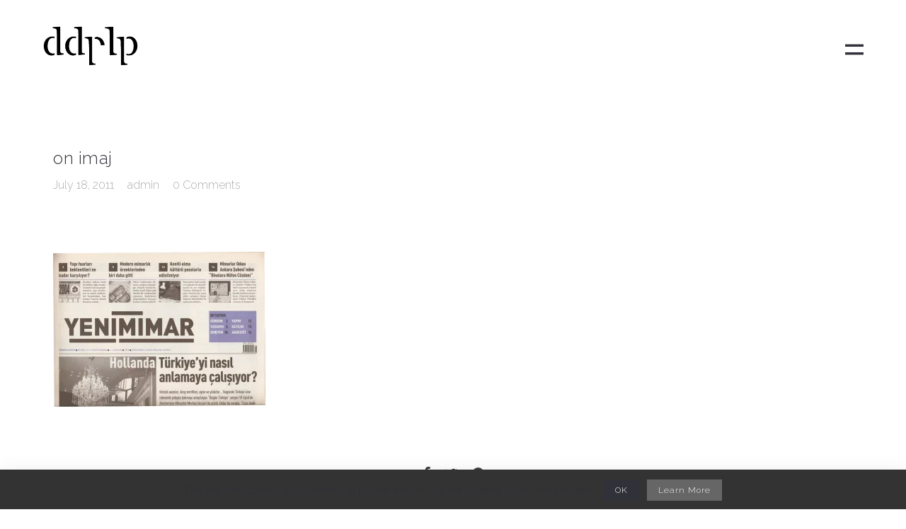

--- FILE ---
content_type: text/html; charset=UTF-8
request_url: http://ddrlp.com/en/on-imaj/
body_size: 5484
content:
<!DOCTYPE html><html lang="en-GB"><head><meta http-equiv="Content-Type" content="text/html; charset=UTF-8" /><link rel="profile" href="http://gmpg.org/xfn/11"><link rel="pingback" href="http://ddrlp.com/xmlrpc.php"><meta name="viewport" content="width=device-width, initial-scale=1.0, viewport-fit=cover"><link media="all" href="http://ddrlp.com/wp-content/cache/autoptimize/css/autoptimize_c82b52d2b2119c9819c301a068b8bf8f.css" rel="stylesheet"><link media="screen" href="http://ddrlp.com/wp-content/cache/autoptimize/css/autoptimize_a60cfe4d08ca1bb0452f6701ecf91a50.css" rel="stylesheet"><title>on imaj &#8211; ddrlp</title><meta name='robots' content='max-image-preview:large' /><link rel='dns-prefetch' href='//stats.wp.com' /><link rel='dns-prefetch' href='//fonts.googleapis.com' /><link rel='dns-prefetch' href='//jetpack.wordpress.com' /><link rel='dns-prefetch' href='//s0.wp.com' /><link rel='dns-prefetch' href='//public-api.wordpress.com' /><link rel='dns-prefetch' href='//0.gravatar.com' /><link rel='dns-prefetch' href='//1.gravatar.com' /><link rel='dns-prefetch' href='//2.gravatar.com' /><link rel='preconnect' href='//i0.wp.com' /><link rel='preconnect' href='//c0.wp.com' /><link rel="alternate" type="application/rss+xml" title="ddrlp &raquo; Feed" href="http://ddrlp.com/en/feed/" /> <script type="text/javascript">window._wpemojiSettings = {"baseUrl":"https:\/\/s.w.org\/images\/core\/emoji\/15.1.0\/72x72\/","ext":".png","svgUrl":"https:\/\/s.w.org\/images\/core\/emoji\/15.1.0\/svg\/","svgExt":".svg","source":{"concatemoji":"http:\/\/ddrlp.com\/wp-includes\/js\/wp-emoji-release.min.js?ver=6.8.1"}};
/*! This file is auto-generated */
!function(i,n){var o,s,e;function c(e){try{var t={supportTests:e,timestamp:(new Date).valueOf()};sessionStorage.setItem(o,JSON.stringify(t))}catch(e){}}function p(e,t,n){e.clearRect(0,0,e.canvas.width,e.canvas.height),e.fillText(t,0,0);var t=new Uint32Array(e.getImageData(0,0,e.canvas.width,e.canvas.height).data),r=(e.clearRect(0,0,e.canvas.width,e.canvas.height),e.fillText(n,0,0),new Uint32Array(e.getImageData(0,0,e.canvas.width,e.canvas.height).data));return t.every(function(e,t){return e===r[t]})}function u(e,t,n){switch(t){case"flag":return n(e,"\ud83c\udff3\ufe0f\u200d\u26a7\ufe0f","\ud83c\udff3\ufe0f\u200b\u26a7\ufe0f")?!1:!n(e,"\ud83c\uddfa\ud83c\uddf3","\ud83c\uddfa\u200b\ud83c\uddf3")&&!n(e,"\ud83c\udff4\udb40\udc67\udb40\udc62\udb40\udc65\udb40\udc6e\udb40\udc67\udb40\udc7f","\ud83c\udff4\u200b\udb40\udc67\u200b\udb40\udc62\u200b\udb40\udc65\u200b\udb40\udc6e\u200b\udb40\udc67\u200b\udb40\udc7f");case"emoji":return!n(e,"\ud83d\udc26\u200d\ud83d\udd25","\ud83d\udc26\u200b\ud83d\udd25")}return!1}function f(e,t,n){var r="undefined"!=typeof WorkerGlobalScope&&self instanceof WorkerGlobalScope?new OffscreenCanvas(300,150):i.createElement("canvas"),a=r.getContext("2d",{willReadFrequently:!0}),o=(a.textBaseline="top",a.font="600 32px Arial",{});return e.forEach(function(e){o[e]=t(a,e,n)}),o}function t(e){var t=i.createElement("script");t.src=e,t.defer=!0,i.head.appendChild(t)}"undefined"!=typeof Promise&&(o="wpEmojiSettingsSupports",s=["flag","emoji"],n.supports={everything:!0,everythingExceptFlag:!0},e=new Promise(function(e){i.addEventListener("DOMContentLoaded",e,{once:!0})}),new Promise(function(t){var n=function(){try{var e=JSON.parse(sessionStorage.getItem(o));if("object"==typeof e&&"number"==typeof e.timestamp&&(new Date).valueOf()<e.timestamp+604800&&"object"==typeof e.supportTests)return e.supportTests}catch(e){}return null}();if(!n){if("undefined"!=typeof Worker&&"undefined"!=typeof OffscreenCanvas&&"undefined"!=typeof URL&&URL.createObjectURL&&"undefined"!=typeof Blob)try{var e="postMessage("+f.toString()+"("+[JSON.stringify(s),u.toString(),p.toString()].join(",")+"));",r=new Blob([e],{type:"text/javascript"}),a=new Worker(URL.createObjectURL(r),{name:"wpTestEmojiSupports"});return void(a.onmessage=function(e){c(n=e.data),a.terminate(),t(n)})}catch(e){}c(n=f(s,u,p))}t(n)}).then(function(e){for(var t in e)n.supports[t]=e[t],n.supports.everything=n.supports.everything&&n.supports[t],"flag"!==t&&(n.supports.everythingExceptFlag=n.supports.everythingExceptFlag&&n.supports[t]);n.supports.everythingExceptFlag=n.supports.everythingExceptFlag&&!n.supports.flag,n.DOMReady=!1,n.readyCallback=function(){n.DOMReady=!0}}).then(function(){return e}).then(function(){var e;n.supports.everything||(n.readyCallback(),(e=n.source||{}).concatemoji?t(e.concatemoji):e.wpemoji&&e.twemoji&&(t(e.twemoji),t(e.wpemoji)))}))}((window,document),window._wpemojiSettings);</script> <link rel='stylesheet' id='google-font-roboto-css' href='https://fonts.googleapis.com/css?family=Roboto%3A400%2C500&#038;ver=1.0.0' type='text/css' media='screen' /> <!--[if lte IE 9]><link rel='stylesheet' id='seatheme-interface-ie-css' href='http://ddrlp.com/wp-content/themes/sea-theme/styles/ie.css?ver=6.8.1' type='text/css' media='all' /> <![endif]--> <script type="text/javascript" id="sgr-js-extra">var sgr = {"sgr_site_key":""};</script> <script type="text/javascript" src="http://ddrlp.com/wp-includes/js/jquery/jquery.min.js?ver=3.7.1" id="jquery-core-js"></script> <script type="text/javascript" id="jquery-migrate-js-after">var photoSwipeLocalize = [];photoSwipeLocalize.push({id:"facebook", label:"Share on Facebook", url:"https://www.facebook.com/sharer/sharer.php?u={{url}}"});photoSwipeLocalize.push({id:"twitter", label:"Tweet", url:"https://twitter.com/intent/tweet?text={{text}}&url={{url}}"});photoSwipeLocalize.push({id:"pinterest", label:"Pin it", url:"http://www.pinterest.com/pin/create/button/"+ "?url={{url}}&media={{image_url}}&description={{text}}"});photoSwipeLocalize.push({id:"download", label:"Download image", url:"{{raw_image_url}}", download:true});</script> <script type="text/javascript" id="jquery-js-after">var ajaxurl = "http://ddrlp.com/wp-admin/admin-ajax.php";
var JS_PATH = "http://ddrlp.com/wp-content/themes/sea-theme/js";</script> <link rel="https://api.w.org/" href="http://ddrlp.com/wp-json/" /><link rel="alternate" title="JSON" type="application/json" href="http://ddrlp.com/wp-json/wp/v2/media/2641" /><link rel="EditURI" type="application/rsd+xml" title="RSD" href="http://ddrlp.com/xmlrpc.php?rsd" /><meta name="generator" content="WordPress 6.8.1" /><link rel='shortlink' href='http://ddrlp.com/?p=2641' /><link rel="alternate" title="oEmbed (JSON)" type="application/json+oembed" href="http://ddrlp.com/wp-json/oembed/1.0/embed?url=http%3A%2F%2Fddrlp.com%2Fen%2Fon-imaj%2F&#038;lang=en" /><link rel="alternate" title="oEmbed (XML)" type="text/xml+oembed" href="http://ddrlp.com/wp-json/oembed/1.0/embed?url=http%3A%2F%2Fddrlp.com%2Fen%2Fon-imaj%2F&#038;format=xml&#038;lang=en" /><link rel="icon" href="https://i0.wp.com/ddrlp.com/wp-content/uploads/2020/04/cropped-ddrlp.png?fit=32%2C32" sizes="32x32" /><link rel="icon" href="https://i0.wp.com/ddrlp.com/wp-content/uploads/2020/04/cropped-ddrlp.png?fit=192%2C192" sizes="192x192" /><link rel="apple-touch-icon" href="https://i0.wp.com/ddrlp.com/wp-content/uploads/2020/04/cropped-ddrlp.png?fit=180%2C180" /><meta name="msapplication-TileImage" content="https://i0.wp.com/ddrlp.com/wp-content/uploads/2020/04/cropped-ddrlp.png?fit=270%2C270" /></head><body class="attachment wp-singular attachment-template-default single single-attachment postid-2641 attachmentid-2641 attachment-jpeg wp-theme-sea-theme  pswp-dark-skin responsive-ux navi-hide navi-show-h navi-show-icon menu-icon-horizon-menu show-menu-icon-mobile menu_hover_default default-logo default-menu default-logo-menu-expand default-logo-menu-mobile header-sticky-none"><div class="wrap-all"><div id="jquery_jplayer" class="jp-jplayer"></div><div id="wrap-outer"><header id="header" class="" data-scroll="0"><div id="header-main" class="header-main container-fluid"><div class="navi-logo"><div class="logo-wrap"><div class="logo logo-has-set-mobile" id="logo"><a class="logo-a" href="https://ddrlp.com/en/" title="ddrlp"><span class="logo-text logo-not-show-txt">ddrlp</span><img class="logo-image logo-image-default" src="http://ddrlp.com/wp-content/uploads/2020/07/ddrlp.png" alt="ddrlp" /><img class="logo-image logo-image-default-mobile" src="http://ddrlp.com/wp-content/uploads/2020/07/ddrlp.png" alt="ddrlp" /><span class="logo-image-alt"><img class="logo-image" src="http://ddrlp.com/wp-content/uploads/2020/07/ddrlp_b.png" alt="ddrlp" /></span></a></div></div></div><div class="head-meta"><nav id="navi-header" class="navi-header"><div id="navi_wrap" class="menu-menu-1-container"><ul class="menu clearfix"><li id="menu-item-4714" class="menu-item menu-item-type-post_type menu-item-object-page menu-item-home menu-item-4714"><a href="https://ddrlp.com/en/">Home</a></li><li id="menu-item-4710" class="menu-item menu-item-type-post_type menu-item-object-page menu-item-4710"><a href="http://ddrlp.com/en/about/">About</a></li><li id="menu-item-354" class="menu-item menu-item-type-post_type menu-item-object-page menu-item-354"><a href="http://ddrlp.com/en/portfolio/">Portfolio</a></li><li id="menu-item-35" class="menu-item menu-item-type-post_type menu-item-object-page menu-item-35"><a href="http://ddrlp.com/en/services/">Services</a></li><li id="menu-item-27" class="menu-item menu-item-type-post_type menu-item-object-page menu-item-27"><a href="http://ddrlp.com/en/blog/">Blog</a></li><li id="menu-item-4709" class="menu-item menu-item-type-post_type menu-item-object-page menu-item-4709"><a href="http://ddrlp.com/en/contact/">Contact</a></li><li id="menu-item-6692" class="menu-item menu-item-type-post_type menu-item-object-page menu-item-6692"><a href="http://ddrlp.com/art_hitecture/">Art_hitecture</a></li><li id="menu-item-6026" class="pll-parent-menu-item menu-item menu-item-type-custom menu-item-object-custom menu-item-has-children menu-item-6026"><a href="#pll_switcher">En</a><ul class="sub-menu"><li id="menu-item-6026-tr" class="lang-item lang-item-1773 lang-item-tr no-translation lang-item-first menu-item menu-item-type-custom menu-item-object-custom menu-item-6026-tr"><a href="https://ddrlp.com/" hreflang="tr-TR" lang="tr-TR">Tr</a></li></ul></li></ul></div></nav><div class="header-bar-social hidden-desktop hidden-mobile"><ul class="socialmeida clearfix"><li class="socialmeida-li"> <a title="" href="" class="socialmeida-a"  rel="nofollow "> </a></li></ul></div><div class="navi-trigger-out "> <a href="javascript:;" id="navi-trigger" class="navi-trigger"> <svg class="navi-trigger-svg svg-style02" xmlns="http://www.w3.org/2000/svg" viewBox="0 0 380 380"> <g class="svg-style02-line2 svg-style02-line"><rect class="svg-style02-line-rect" width="380" height="50" /></g> <g class="svg-style02-line1 svg-style02-line"><rect class="svg-style02-line-rect" width="380" height="50" /></g> </svg> </a></div></div></div></header><div id="menu-panel" class="menu-panel "><div class="menu-panel-inn container-fluid"><nav id="navi"><div id="navi-wrap" class="menu-menu-1-container"><ul class="menu clearfix"><li class="menu-item menu-item-type-post_type menu-item-object-page menu-item-home menu-item-4714"><a href="https://ddrlp.com/en/">Home</a></li><li class="menu-item menu-item-type-post_type menu-item-object-page menu-item-4710"><a href="http://ddrlp.com/en/about/">About</a></li><li class="menu-item menu-item-type-post_type menu-item-object-page menu-item-354"><a href="http://ddrlp.com/en/portfolio/">Portfolio</a></li><li class="menu-item menu-item-type-post_type menu-item-object-page menu-item-35"><a href="http://ddrlp.com/en/services/">Services</a></li><li class="menu-item menu-item-type-post_type menu-item-object-page menu-item-27"><a href="http://ddrlp.com/en/blog/">Blog</a></li><li class="menu-item menu-item-type-post_type menu-item-object-page menu-item-4709"><a href="http://ddrlp.com/en/contact/">Contact</a></li><li class="menu-item menu-item-type-post_type menu-item-object-page menu-item-6692"><a href="http://ddrlp.com/art_hitecture/">Art_hitecture</a></li><li class="pll-parent-menu-item menu-item menu-item-type-custom menu-item-object-custom menu-item-has-children menu-item-6026"><a href="#pll_switcher">En</a><ul class="sub-menu"><li class="lang-item lang-item-1773 lang-item-tr no-translation lang-item-first menu-item menu-item-type-custom menu-item-object-custom menu-item-6026-tr"><a href="https://ddrlp.com/" hreflang="tr-TR" lang="tr-TR">Tr</a></li></ul></li></ul></div></nav><div id="menu-panel-bottom" class="menu-panel-bottom container-fluid"><div class="menu-panel-bottom-left col-md-3 col-sm-3 col-xs-5"></div><div class="menu-panel-bottom-right col-md-9 col-sm-9 col-xs-7"></div></div></div></div><div id="wrap"><div id="content"><div class="content_wrap_outer  fullwrap-layout container container-class"><div class="fullwrap-layout-inn "><div id="content_wrap" class=""><article id="post-2641" class="post-2641 attachment type-attachment status-inherit hentry"><div class=" title-wrap"><div class="title-wrap-con"><h1 class="title-wrap-tit">on imaj</h1><div class="article-meta clearfix"><span class="article-meta-unit article-meta-date">July 18, 2011</span> <span class="article-meta-unit">admin</span> <span class="article-meta-unit"> 0 Comments </span> <br></div></div></div><div class="entry"><p class="attachment"><a href="https://i0.wp.com/ddrlp.com/wp-content/uploads/2011/07/on-imaj.jpg"><img fetchpriority="high" decoding="async" width="300" height="219" src="https://i0.wp.com/ddrlp.com/wp-content/uploads/2011/07/on-imaj.jpg?fit=300%2C219" class="attachment-medium size-medium" alt="" /></a></p><div class="clear"></div></div><div class="blog-unit-meta-bottom"><div class="social-bar"><ul class="post_social post-meta-social"><li class="post-meta-social-li"> <a class="share postshareicon-facebook-wrap" href="javascript:void(0)" onclick="window.open('http://www.facebook.com/sharer.php?u=http://ddrlp.com/en/on-imaj/','Facebook','width=600,height=300,left='+(screen.availWidth/2-300)+',top='+(screen.availHeight/2-150)+''); return false;"> <span class="fa fa-facebook postshareicon-facebook"></span> </a></li><li class="post-meta-social-li"> <a class="share postshareicon-twitter-wrap" href="javascript:void(0)" onclick="window.open('http://twitter.com/share?url=http://ddrlp.com/en/on-imaj/&amp;text=on imaj','Twitter share','width=600,height=300,left='+(screen.availWidth/2-300)+',top='+(screen.availHeight/2-150)+''); return false;" > <span class="fa fa-twitter postshareicon-twitter"></span> </a></li><li class="post-meta-social-li"> <a class="share postshareicon-pinterest-wrap" href="javascript:void(0)" onclick="javascript:window.open('http://pinterest.com/pin/create/bookmarklet/?url=http://ddrlp.com/en/on-imaj/&amp;is_video=false&amp;media=https://i0.wp.com/ddrlp.com/wp-content/uploads/2011/07/on-imaj.jpg?fit=886%2C647','', 'menubar=no,toolbar=no,resizable=yes,scrollbars=yes,height=600,width=600');return false;"> <span class="fa fa-pinterest  postshareicon-pinterest"></span> </a></li></ul></div></div></article></div></div></div></div><footer id="footer" class="footer-cols-layout footer-cols-layout-mobile"><div class="footer-info footer-horizon-left footer-horizon-left-mobile"><div class="container-fluid"><div class="footer-cols-item footer-cols-item-mobile"><div id="logo-footer"><a href="https://ddrlp.com/en/" title="ddrlp"><img class="logo-footer-img" src="http://ddrlp.com/wp-content/uploads/2020/07/ddrlp.png" alt="ddrlp" /></a></div></div><div class="footer-cols-item footer-cols-item-mobile"><div class="footer-text"> Rethinking Architecture <br><br><p></p></div></div></div></div></footer></div></div><div class="back-top-wrap center-ux container-fluid hidden-xs"><div id="back-top"></div></div></div><div class="pswp" tabindex="-1" role="dialog" aria-hidden="true"><div class="pswp__bg"></div><div class="pswp__scroll-wrap"><div class="pswp__container"><div class="pswp__item"></div><div class="pswp__item"></div><div class="pswp__item"></div></div><div class="pswp__ui pswp__ui--hidden"><div class="pswp__top-bar"><div class="pswp__counter"></div> <button class="pswp__button pswp__button--close" title="Close"></button> <button class="pswp__button pswp__button--share" title="Share"></button> <button class="pswp__button pswp__button--fs" title="Toggle fullscreen"></button> <button class="pswp__button pswp__button--zoom" title="Zoom in/out"></button><div class="pswp__preloader"><div class="pswp__preloader__icn"><div class="pswp__preloader__cut"><div class="pswp__preloader__donut"></div></div></div></div></div><div class="pswp__share-modal pswp__share-modal--hidden pswp__single-tap"><div class="pswp__share-tooltip"></div></div> <button class="pswp__button pswp__button--arrow--left" title="Previous"> </button> <button class="pswp__button pswp__button--arrow--right" title="Next"> </button><div class="pswp__caption"><div class="pswp__caption__center"></div></div></div></div></div><div id="get-scroll-width"></div><div class="video-overlay modal"> <span class="video-close"></span></div><div class="sea-cookie-consent sea-cookieconsent-bottom"><div class="sea-cookieconsent-container"><div class="sea-cookieconsent-text">This site uses cookies. By continuing to browse the site, you are agreeing to our use of cookies.</div><div class="sea-cookieconsent-btns"> <span class="ux-btn sea-cookieconsent-btn" data-type="cookie-bar" data-cookie="">OK</span> <a href="" class="ux-btn sea-cookieconsent-btn">Learn More</a></div></div></div> <script type="speculationrules">{"prefetch":[{"source":"document","where":{"and":[{"href_matches":"\/*"},{"not":{"href_matches":["\/wp-*.php","\/wp-admin\/*","\/wp-content\/uploads\/*","\/wp-content\/*","\/wp-content\/plugins\/*","\/wp-content\/themes\/sea-theme\/*","\/*\\?(.+)"]}},{"not":{"selector_matches":"a[rel~=\"nofollow\"]"}},{"not":{"selector_matches":".no-prefetch, .no-prefetch a"}}]},"eagerness":"conservative"}]}</script>  <script type="text/javascript">var sbiajaxurl = "http://ddrlp.com/wp-admin/admin-ajax.php";</script> <script type="text/javascript" id="pll_cookie_script-js-after">(function() {
				var expirationDate = new Date();
				expirationDate.setTime( expirationDate.getTime() + 31536000 * 1000 );
				document.cookie = "pll_language=en; expires=" + expirationDate.toUTCString() + "; path=/; SameSite=Lax";
			}());</script> <script type="text/javascript" id="jetpack-stats-js-before">_stq = window._stq || [];
_stq.push([ "view", JSON.parse("{\"v\":\"ext\",\"blog\":\"179310792\",\"post\":\"2641\",\"tz\":\"0\",\"srv\":\"ddrlp.com\",\"j\":\"1:15.3.1\"}") ]);
_stq.push([ "clickTrackerInit", "179310792", "2641" ]);</script> <script type="text/javascript" src="https://stats.wp.com/e-202604.js" id="jetpack-stats-js" defer="defer" data-wp-strategy="defer"></script> <script defer src="http://ddrlp.com/wp-content/cache/autoptimize/js/autoptimize_cbfe62c9c5d4aa0adefcdd9727a1911f.js"></script></body></html>

--- FILE ---
content_type: text/css
request_url: http://ddrlp.com/wp-content/cache/autoptimize/css/autoptimize_a60cfe4d08ca1bb0452f6701ecf91a50.css
body_size: 23612
content:
/*!
 *  Font Awesome 4.7.0 by @davegandy - http://fontawesome.io - @fontawesome
 *  License - http://fontawesome.io/license (Font: SIL OFL 1.1, CSS: MIT License)
 */@font-face{font-family:'FontAwesome';src:url(//ddrlp.com/wp-content/themes/sea-theme/functions/theme/css/../fonts/fontawesome-webfont.woff2?v=4.7.0) format('woff2'),url(//ddrlp.com/wp-content/themes/sea-theme/functions/theme/css/../fonts/fontawesome-webfont.woff?v=4.7.0) format('woff'),url(//ddrlp.com/wp-content/themes/sea-theme/functions/theme/css/../fonts/fontawesome-webfont.ttf?v=4.7.0) format('truetype');font-weight:normal;font-style:normal}.fa{display:inline-block;font:normal normal normal 14px/1 FontAwesome;font-size:inherit;text-rendering:auto;-webkit-font-smoothing:antialiased;-moz-osx-font-smoothing:grayscale}.fa-lg{font-size:1.33333333em;line-height:.75em;vertical-align:-15%}.fa-2x{font-size:2em}.fa-3x{font-size:3em}.fa-4x{font-size:4em}.fa-5x{font-size:5em}.fa-fw{width:1.28571429em;text-align:center}.fa-ul{padding-left:0;margin-left:2.14285714em;list-style-type:none}.fa-ul>li{position:relative}.fa-li{position:absolute;left:-2.14285714em;width:2.14285714em;top:.14285714em;text-align:center}.fa-li.fa-lg{left:-1.85714286em}.fa-border{padding:.2em .25em .15em;border:solid .08em #eee;border-radius:.1em}.fa-pull-left{float:left}.fa-pull-right{float:right}.fa.fa-pull-left{margin-right:.3em}.fa.fa-pull-right{margin-left:.3em}.pull-right{float:right}.pull-left{float:left}.fa.pull-left{margin-right:.3em}.fa.pull-right{margin-left:.3em}.fa-spin{-webkit-animation:fa-spin 2s infinite linear;animation:fa-spin 2s infinite linear}.fa-pulse{-webkit-animation:fa-spin 1s infinite steps(8);animation:fa-spin 1s infinite steps(8)}@-webkit-keyframes fa-spin{0%{-webkit-transform:rotate(0deg);transform:rotate(0deg)}100%{-webkit-transform:rotate(359deg);transform:rotate(359deg)}}@keyframes fa-spin{0%{-webkit-transform:rotate(0deg);transform:rotate(0deg)}100%{-webkit-transform:rotate(359deg);transform:rotate(359deg)}}.fa-rotate-90{-ms-filter:"progid:DXImageTransform.Microsoft.BasicImage(rotation=1)";-webkit-transform:rotate(90deg);-ms-transform:rotate(90deg);transform:rotate(90deg)}.fa-rotate-180{-ms-filter:"progid:DXImageTransform.Microsoft.BasicImage(rotation=2)";-webkit-transform:rotate(180deg);-ms-transform:rotate(180deg);transform:rotate(180deg)}.fa-rotate-270{-ms-filter:"progid:DXImageTransform.Microsoft.BasicImage(rotation=3)";-webkit-transform:rotate(270deg);-ms-transform:rotate(270deg);transform:rotate(270deg)}.fa-flip-horizontal{-ms-filter:"progid:DXImageTransform.Microsoft.BasicImage(rotation=0, mirror=1)";-webkit-transform:scale(-1, 1);-ms-transform:scale(-1, 1);transform:scale(-1, 1)}.fa-flip-vertical{-ms-filter:"progid:DXImageTransform.Microsoft.BasicImage(rotation=2, mirror=1)";-webkit-transform:scale(1, -1);-ms-transform:scale(1, -1);transform:scale(1, -1)}:root .fa-rotate-90,:root .fa-rotate-180,:root .fa-rotate-270,:root .fa-flip-horizontal,:root .fa-flip-vertical{filter:none}.fa-stack{position:relative;display:inline-block;width:2em;height:2em;line-height:2em;vertical-align:middle}.fa-stack-1x,.fa-stack-2x{position:absolute;left:0;width:100%;text-align:center}.fa-stack-1x{line-height:inherit}.fa-stack-2x{font-size:2em}.fa-inverse{color:#fff}.fa-glass:before{content:"\f000"}.fa-music:before{content:"\f001"}.fa-search:before{content:"\f002"}.fa-envelope-o:before{content:"\f003"}.fa-heart:before{content:"\f004"}.fa-star:before{content:"\f005"}.fa-star-o:before{content:"\f006"}.fa-user:before{content:"\f007"}.fa-film:before{content:"\f008"}.fa-th-large:before{content:"\f009"}.fa-th:before{content:"\f00a"}.fa-th-list:before{content:"\f00b"}.fa-check:before{content:"\f00c"}.fa-remove:before,.fa-close:before,.fa-times:before{content:"\f00d"}.fa-search-plus:before{content:"\f00e"}.fa-search-minus:before{content:"\f010"}.fa-power-off:before{content:"\f011"}.fa-signal:before{content:"\f012"}.fa-gear:before,.fa-cog:before{content:"\f013"}.fa-trash-o:before{content:"\f014"}.fa-home:before{content:"\f015"}.fa-file-o:before{content:"\f016"}.fa-clock-o:before{content:"\f017"}.fa-road:before{content:"\f018"}.fa-download:before{content:"\f019"}.fa-arrow-circle-o-down:before{content:"\f01a"}.fa-arrow-circle-o-up:before{content:"\f01b"}.fa-inbox:before{content:"\f01c"}.fa-play-circle-o:before{content:"\f01d"}.fa-rotate-right:before,.fa-repeat:before{content:"\f01e"}.fa-refresh:before{content:"\f021"}.fa-list-alt:before{content:"\f022"}.fa-lock:before{content:"\f023"}.fa-flag:before{content:"\f024"}.fa-headphones:before{content:"\f025"}.fa-volume-off:before{content:"\f026"}.fa-volume-down:before{content:"\f027"}.fa-volume-up:before{content:"\f028"}.fa-qrcode:before{content:"\f029"}.fa-barcode:before{content:"\f02a"}.fa-tag:before{content:"\f02b"}.fa-tags:before{content:"\f02c"}.fa-book:before{content:"\f02d"}.fa-bookmark:before{content:"\f02e"}.fa-print:before{content:"\f02f"}.fa-camera:before{content:"\f030"}.fa-font:before{content:"\f031"}.fa-bold:before{content:"\f032"}.fa-italic:before{content:"\f033"}.fa-text-height:before{content:"\f034"}.fa-text-width:before{content:"\f035"}.fa-align-left:before{content:"\f036"}.fa-align-center:before{content:"\f037"}.fa-align-right:before{content:"\f038"}.fa-align-justify:before{content:"\f039"}.fa-list:before{content:"\f03a"}.fa-dedent:before,.fa-outdent:before{content:"\f03b"}.fa-indent:before{content:"\f03c"}.fa-video-camera:before{content:"\f03d"}.fa-photo:before,.fa-image:before,.fa-picture-o:before{content:"\f03e"}.fa-pencil:before{content:"\f040"}.fa-map-marker:before{content:"\f041"}.fa-adjust:before{content:"\f042"}.fa-tint:before{content:"\f043"}.fa-edit:before,.fa-pencil-square-o:before{content:"\f044"}.fa-share-square-o:before{content:"\f045"}.fa-check-square-o:before{content:"\f046"}.fa-arrows:before{content:"\f047"}.fa-step-backward:before{content:"\f048"}.fa-fast-backward:before{content:"\f049"}.fa-backward:before{content:"\f04a"}.fa-play:before{content:"\f04b"}.fa-pause:before{content:"\f04c"}.fa-stop:before{content:"\f04d"}.fa-forward:before{content:"\f04e"}.fa-fast-forward:before{content:"\f050"}.fa-step-forward:before{content:"\f051"}.fa-eject:before{content:"\f052"}.fa-chevron-left:before{content:"\f053"}.fa-chevron-right:before{content:"\f054"}.fa-plus-circle:before{content:"\f055"}.fa-minus-circle:before{content:"\f056"}.fa-times-circle:before{content:"\f057"}.fa-check-circle:before{content:"\f058"}.fa-question-circle:before{content:"\f059"}.fa-info-circle:before{content:"\f05a"}.fa-crosshairs:before{content:"\f05b"}.fa-times-circle-o:before{content:"\f05c"}.fa-check-circle-o:before{content:"\f05d"}.fa-ban:before{content:"\f05e"}.fa-arrow-left:before{content:"\f060"}.fa-arrow-right:before{content:"\f061"}.fa-arrow-up:before{content:"\f062"}.fa-arrow-down:before{content:"\f063"}.fa-mail-forward:before,.fa-share:before{content:"\f064"}.fa-expand:before{content:"\f065"}.fa-compress:before{content:"\f066"}.fa-plus:before{content:"\f067"}.fa-minus:before{content:"\f068"}.fa-asterisk:before{content:"\f069"}.fa-exclamation-circle:before{content:"\f06a"}.fa-gift:before{content:"\f06b"}.fa-leaf:before{content:"\f06c"}.fa-fire:before{content:"\f06d"}.fa-eye:before{content:"\f06e"}.fa-eye-slash:before{content:"\f070"}.fa-warning:before,.fa-exclamation-triangle:before{content:"\f071"}.fa-plane:before{content:"\f072"}.fa-calendar:before{content:"\f073"}.fa-random:before{content:"\f074"}.fa-comment:before{content:"\f075"}.fa-magnet:before{content:"\f076"}.fa-chevron-up:before{content:"\f077"}.fa-chevron-down:before{content:"\f078"}.fa-retweet:before{content:"\f079"}.fa-shopping-cart:before{content:"\f07a"}.fa-folder:before{content:"\f07b"}.fa-folder-open:before{content:"\f07c"}.fa-arrows-v:before{content:"\f07d"}.fa-arrows-h:before{content:"\f07e"}.fa-bar-chart-o:before,.fa-bar-chart:before{content:"\f080"}.fa-twitter-square:before{content:"\f081"}.fa-facebook-square:before{content:"\f082"}.fa-camera-retro:before{content:"\f083"}.fa-key:before{content:"\f084"}.fa-gears:before,.fa-cogs:before{content:"\f085"}.fa-comments:before{content:"\f086"}.fa-thumbs-o-up:before{content:"\f087"}.fa-thumbs-o-down:before{content:"\f088"}.fa-star-half:before{content:"\f089"}.fa-heart-o:before{content:"\f08a"}.fa-sign-out:before{content:"\f08b"}.fa-linkedin-square:before{content:"\f08c"}.fa-thumb-tack:before{content:"\f08d"}.fa-external-link:before{content:"\f08e"}.fa-sign-in:before{content:"\f090"}.fa-trophy:before{content:"\f091"}.fa-github-square:before{content:"\f092"}.fa-upload:before{content:"\f093"}.fa-lemon-o:before{content:"\f094"}.fa-phone:before{content:"\f095"}.fa-square-o:before{content:"\f096"}.fa-bookmark-o:before{content:"\f097"}.fa-phone-square:before{content:"\f098"}.fa-twitter:before{content:"\f099"}.fa-facebook-f:before,.fa-facebook:before{content:"\f09a"}.fa-github:before{content:"\f09b"}.fa-unlock:before{content:"\f09c"}.fa-credit-card:before{content:"\f09d"}.fa-feed:before,.fa-rss:before{content:"\f09e"}.fa-hdd-o:before{content:"\f0a0"}.fa-bullhorn:before{content:"\f0a1"}.fa-bell:before{content:"\f0f3"}.fa-certificate:before{content:"\f0a3"}.fa-hand-o-right:before{content:"\f0a4"}.fa-hand-o-left:before{content:"\f0a5"}.fa-hand-o-up:before{content:"\f0a6"}.fa-hand-o-down:before{content:"\f0a7"}.fa-arrow-circle-left:before{content:"\f0a8"}.fa-arrow-circle-right:before{content:"\f0a9"}.fa-arrow-circle-up:before{content:"\f0aa"}.fa-arrow-circle-down:before{content:"\f0ab"}.fa-globe:before{content:"\f0ac"}.fa-wrench:before{content:"\f0ad"}.fa-tasks:before{content:"\f0ae"}.fa-filter:before{content:"\f0b0"}.fa-briefcase:before{content:"\f0b1"}.fa-arrows-alt:before{content:"\f0b2"}.fa-group:before,.fa-users:before{content:"\f0c0"}.fa-chain:before,.fa-link:before{content:"\f0c1"}.fa-cloud:before{content:"\f0c2"}.fa-flask:before{content:"\f0c3"}.fa-cut:before,.fa-scissors:before{content:"\f0c4"}.fa-copy:before,.fa-files-o:before{content:"\f0c5"}.fa-paperclip:before{content:"\f0c6"}.fa-save:before,.fa-floppy-o:before{content:"\f0c7"}.fa-square:before{content:"\f0c8"}.fa-navicon:before,.fa-reorder:before,.fa-bars:before{content:"\f0c9"}.fa-list-ul:before{content:"\f0ca"}.fa-list-ol:before{content:"\f0cb"}.fa-strikethrough:before{content:"\f0cc"}.fa-underline:before{content:"\f0cd"}.fa-table:before{content:"\f0ce"}.fa-magic:before{content:"\f0d0"}.fa-truck:before{content:"\f0d1"}.fa-pinterest:before{content:"\f0d2"}.fa-pinterest-square:before{content:"\f0d3"}.fa-google-plus-square:before{content:"\f0d4"}.fa-google-plus:before{content:"\f0d5"}.fa-money:before{content:"\f0d6"}.fa-caret-down:before{content:"\f0d7"}.fa-caret-up:before{content:"\f0d8"}.fa-caret-left:before{content:"\f0d9"}.fa-caret-right:before{content:"\f0da"}.fa-columns:before{content:"\f0db"}.fa-unsorted:before,.fa-sort:before{content:"\f0dc"}.fa-sort-down:before,.fa-sort-desc:before{content:"\f0dd"}.fa-sort-up:before,.fa-sort-asc:before{content:"\f0de"}.fa-envelope:before{content:"\f0e0"}.fa-linkedin:before{content:"\f0e1"}.fa-rotate-left:before,.fa-undo:before{content:"\f0e2"}.fa-legal:before,.fa-gavel:before{content:"\f0e3"}.fa-dashboard:before,.fa-tachometer:before{content:"\f0e4"}.fa-comment-o:before{content:"\f0e5"}.fa-comments-o:before{content:"\f0e6"}.fa-flash:before,.fa-bolt:before{content:"\f0e7"}.fa-sitemap:before{content:"\f0e8"}.fa-umbrella:before{content:"\f0e9"}.fa-paste:before,.fa-clipboard:before{content:"\f0ea"}.fa-lightbulb-o:before{content:"\f0eb"}.fa-exchange:before{content:"\f0ec"}.fa-cloud-download:before{content:"\f0ed"}.fa-cloud-upload:before{content:"\f0ee"}.fa-user-md:before{content:"\f0f0"}.fa-stethoscope:before{content:"\f0f1"}.fa-suitcase:before{content:"\f0f2"}.fa-bell-o:before{content:"\f0a2"}.fa-coffee:before{content:"\f0f4"}.fa-cutlery:before{content:"\f0f5"}.fa-file-text-o:before{content:"\f0f6"}.fa-building-o:before{content:"\f0f7"}.fa-hospital-o:before{content:"\f0f8"}.fa-ambulance:before{content:"\f0f9"}.fa-medkit:before{content:"\f0fa"}.fa-fighter-jet:before{content:"\f0fb"}.fa-beer:before{content:"\f0fc"}.fa-h-square:before{content:"\f0fd"}.fa-plus-square:before{content:"\f0fe"}.fa-angle-double-left:before{content:"\f100"}.fa-angle-double-right:before{content:"\f101"}.fa-angle-double-up:before{content:"\f102"}.fa-angle-double-down:before{content:"\f103"}.fa-angle-left:before{content:"\f104"}.fa-angle-right:before{content:"\f105"}.fa-angle-up:before{content:"\f106"}.fa-angle-down:before{content:"\f107"}.fa-desktop:before{content:"\f108"}.fa-laptop:before{content:"\f109"}.fa-tablet:before{content:"\f10a"}.fa-mobile-phone:before,.fa-mobile:before{content:"\f10b"}.fa-circle-o:before{content:"\f10c"}.fa-quote-left:before{content:"\f10d"}.fa-quote-right:before{content:"\f10e"}.fa-spinner:before{content:"\f110"}.fa-circle:before{content:"\f111"}.fa-mail-reply:before,.fa-reply:before{content:"\f112"}.fa-github-alt:before{content:"\f113"}.fa-folder-o:before{content:"\f114"}.fa-folder-open-o:before{content:"\f115"}.fa-smile-o:before{content:"\f118"}.fa-frown-o:before{content:"\f119"}.fa-meh-o:before{content:"\f11a"}.fa-gamepad:before{content:"\f11b"}.fa-keyboard-o:before{content:"\f11c"}.fa-flag-o:before{content:"\f11d"}.fa-flag-checkered:before{content:"\f11e"}.fa-terminal:before{content:"\f120"}.fa-code:before{content:"\f121"}.fa-mail-reply-all:before,.fa-reply-all:before{content:"\f122"}.fa-star-half-empty:before,.fa-star-half-full:before,.fa-star-half-o:before{content:"\f123"}.fa-location-arrow:before{content:"\f124"}.fa-crop:before{content:"\f125"}.fa-code-fork:before{content:"\f126"}.fa-unlink:before,.fa-chain-broken:before{content:"\f127"}.fa-question:before{content:"\f128"}.fa-info:before{content:"\f129"}.fa-exclamation:before{content:"\f12a"}.fa-superscript:before{content:"\f12b"}.fa-subscript:before{content:"\f12c"}.fa-eraser:before{content:"\f12d"}.fa-puzzle-piece:before{content:"\f12e"}.fa-microphone:before{content:"\f130"}.fa-microphone-slash:before{content:"\f131"}.fa-shield:before{content:"\f132"}.fa-calendar-o:before{content:"\f133"}.fa-fire-extinguisher:before{content:"\f134"}.fa-rocket:before{content:"\f135"}.fa-maxcdn:before{content:"\f136"}.fa-chevron-circle-left:before{content:"\f137"}.fa-chevron-circle-right:before{content:"\f138"}.fa-chevron-circle-up:before{content:"\f139"}.fa-chevron-circle-down:before{content:"\f13a"}.fa-html5:before{content:"\f13b"}.fa-css3:before{content:"\f13c"}.fa-anchor:before{content:"\f13d"}.fa-unlock-alt:before{content:"\f13e"}.fa-bullseye:before{content:"\f140"}.fa-ellipsis-h:before{content:"\f141"}.fa-ellipsis-v:before{content:"\f142"}.fa-rss-square:before{content:"\f143"}.fa-play-circle:before{content:"\f144"}.fa-ticket:before{content:"\f145"}.fa-minus-square:before{content:"\f146"}.fa-minus-square-o:before{content:"\f147"}.fa-level-up:before{content:"\f148"}.fa-level-down:before{content:"\f149"}.fa-check-square:before{content:"\f14a"}.fa-pencil-square:before{content:"\f14b"}.fa-external-link-square:before{content:"\f14c"}.fa-share-square:before{content:"\f14d"}.fa-compass:before{content:"\f14e"}.fa-toggle-down:before,.fa-caret-square-o-down:before{content:"\f150"}.fa-toggle-up:before,.fa-caret-square-o-up:before{content:"\f151"}.fa-toggle-right:before,.fa-caret-square-o-right:before{content:"\f152"}.fa-euro:before,.fa-eur:before{content:"\f153"}.fa-gbp:before{content:"\f154"}.fa-dollar:before,.fa-usd:before{content:"\f155"}.fa-rupee:before,.fa-inr:before{content:"\f156"}.fa-cny:before,.fa-rmb:before,.fa-yen:before,.fa-jpy:before{content:"\f157"}.fa-ruble:before,.fa-rouble:before,.fa-rub:before{content:"\f158"}.fa-won:before,.fa-krw:before{content:"\f159"}.fa-bitcoin:before,.fa-btc:before{content:"\f15a"}.fa-file:before{content:"\f15b"}.fa-file-text:before{content:"\f15c"}.fa-sort-alpha-asc:before{content:"\f15d"}.fa-sort-alpha-desc:before{content:"\f15e"}.fa-sort-amount-asc:before{content:"\f160"}.fa-sort-amount-desc:before{content:"\f161"}.fa-sort-numeric-asc:before{content:"\f162"}.fa-sort-numeric-desc:before{content:"\f163"}.fa-thumbs-up:before{content:"\f164"}.fa-thumbs-down:before{content:"\f165"}.fa-youtube-square:before{content:"\f166"}.fa-youtube:before{content:"\f167"}.fa-xing:before{content:"\f168"}.fa-xing-square:before{content:"\f169"}.fa-youtube-play:before{content:"\f16a"}.fa-dropbox:before{content:"\f16b"}.fa-stack-overflow:before{content:"\f16c"}.fa-instagram:before{content:"\f16d"}.fa-flickr:before{content:"\f16e"}.fa-adn:before{content:"\f170"}.fa-bitbucket:before{content:"\f171"}.fa-bitbucket-square:before{content:"\f172"}.fa-tumblr:before{content:"\f173"}.fa-tumblr-square:before{content:"\f174"}.fa-long-arrow-down:before{content:"\f175"}.fa-long-arrow-up:before{content:"\f176"}.fa-long-arrow-left:before{content:"\f177"}.fa-long-arrow-right:before{content:"\f178"}.fa-apple:before{content:"\f179"}.fa-windows:before{content:"\f17a"}.fa-android:before{content:"\f17b"}.fa-linux:before{content:"\f17c"}.fa-dribbble:before{content:"\f17d"}.fa-skype:before{content:"\f17e"}.fa-foursquare:before{content:"\f180"}.fa-trello:before{content:"\f181"}.fa-female:before{content:"\f182"}.fa-male:before{content:"\f183"}.fa-gittip:before,.fa-gratipay:before{content:"\f184"}.fa-sun-o:before{content:"\f185"}.fa-moon-o:before{content:"\f186"}.fa-archive:before{content:"\f187"}.fa-bug:before{content:"\f188"}.fa-vk:before{content:"\f189"}.fa-weibo:before{content:"\f18a"}.fa-renren:before{content:"\f18b"}.fa-pagelines:before{content:"\f18c"}.fa-stack-exchange:before{content:"\f18d"}.fa-arrow-circle-o-right:before{content:"\f18e"}.fa-arrow-circle-o-left:before{content:"\f190"}.fa-toggle-left:before,.fa-caret-square-o-left:before{content:"\f191"}.fa-dot-circle-o:before{content:"\f192"}.fa-wheelchair:before{content:"\f193"}.fa-vimeo-square:before{content:"\f194"}.fa-turkish-lira:before,.fa-try:before{content:"\f195"}.fa-plus-square-o:before{content:"\f196"}.fa-space-shuttle:before{content:"\f197"}.fa-slack:before{content:"\f198"}.fa-envelope-square:before{content:"\f199"}.fa-wordpress:before{content:"\f19a"}.fa-openid:before{content:"\f19b"}.fa-institution:before,.fa-bank:before,.fa-university:before{content:"\f19c"}.fa-mortar-board:before,.fa-graduation-cap:before{content:"\f19d"}.fa-yahoo:before{content:"\f19e"}.fa-google:before{content:"\f1a0"}.fa-reddit:before{content:"\f1a1"}.fa-reddit-square:before{content:"\f1a2"}.fa-stumbleupon-circle:before{content:"\f1a3"}.fa-stumbleupon:before{content:"\f1a4"}.fa-delicious:before{content:"\f1a5"}.fa-digg:before{content:"\f1a6"}.fa-pied-piper-pp:before{content:"\f1a7"}.fa-pied-piper-alt:before{content:"\f1a8"}.fa-drupal:before{content:"\f1a9"}.fa-joomla:before{content:"\f1aa"}.fa-language:before{content:"\f1ab"}.fa-fax:before{content:"\f1ac"}.fa-building:before{content:"\f1ad"}.fa-child:before{content:"\f1ae"}.fa-paw:before{content:"\f1b0"}.fa-spoon:before{content:"\f1b1"}.fa-cube:before{content:"\f1b2"}.fa-cubes:before{content:"\f1b3"}.fa-behance:before{content:"\f1b4"}.fa-behance-square:before{content:"\f1b5"}.fa-steam:before{content:"\f1b6"}.fa-steam-square:before{content:"\f1b7"}.fa-recycle:before{content:"\f1b8"}.fa-automobile:before,.fa-car:before{content:"\f1b9"}.fa-cab:before,.fa-taxi:before{content:"\f1ba"}.fa-tree:before{content:"\f1bb"}.fa-spotify:before{content:"\f1bc"}.fa-deviantart:before{content:"\f1bd"}.fa-soundcloud:before{content:"\f1be"}.fa-database:before{content:"\f1c0"}.fa-file-pdf-o:before{content:"\f1c1"}.fa-file-word-o:before{content:"\f1c2"}.fa-file-excel-o:before{content:"\f1c3"}.fa-file-powerpoint-o:before{content:"\f1c4"}.fa-file-photo-o:before,.fa-file-picture-o:before,.fa-file-image-o:before{content:"\f1c5"}.fa-file-zip-o:before,.fa-file-archive-o:before{content:"\f1c6"}.fa-file-sound-o:before,.fa-file-audio-o:before{content:"\f1c7"}.fa-file-movie-o:before,.fa-file-video-o:before{content:"\f1c8"}.fa-file-code-o:before{content:"\f1c9"}.fa-vine:before{content:"\f1ca"}.fa-codepen:before{content:"\f1cb"}.fa-jsfiddle:before{content:"\f1cc"}.fa-life-bouy:before,.fa-life-buoy:before,.fa-life-saver:before,.fa-support:before,.fa-life-ring:before{content:"\f1cd"}.fa-circle-o-notch:before{content:"\f1ce"}.fa-ra:before,.fa-resistance:before,.fa-rebel:before{content:"\f1d0"}.fa-ge:before,.fa-empire:before{content:"\f1d1"}.fa-git-square:before{content:"\f1d2"}.fa-git:before{content:"\f1d3"}.fa-y-combinator-square:before,.fa-yc-square:before,.fa-hacker-news:before{content:"\f1d4"}.fa-tencent-weibo:before{content:"\f1d5"}.fa-qq:before{content:"\f1d6"}.fa-wechat:before,.fa-weixin:before{content:"\f1d7"}.fa-send:before,.fa-paper-plane:before{content:"\f1d8"}.fa-send-o:before,.fa-paper-plane-o:before{content:"\f1d9"}.fa-history:before{content:"\f1da"}.fa-circle-thin:before{content:"\f1db"}.fa-header:before{content:"\f1dc"}.fa-paragraph:before{content:"\f1dd"}.fa-sliders:before{content:"\f1de"}.fa-share-alt:before{content:"\f1e0"}.fa-share-alt-square:before{content:"\f1e1"}.fa-bomb:before{content:"\f1e2"}.fa-soccer-ball-o:before,.fa-futbol-o:before{content:"\f1e3"}.fa-tty:before{content:"\f1e4"}.fa-binoculars:before{content:"\f1e5"}.fa-plug:before{content:"\f1e6"}.fa-slideshare:before{content:"\f1e7"}.fa-twitch:before{content:"\f1e8"}.fa-yelp:before{content:"\f1e9"}.fa-newspaper-o:before{content:"\f1ea"}.fa-wifi:before{content:"\f1eb"}.fa-calculator:before{content:"\f1ec"}.fa-paypal:before{content:"\f1ed"}.fa-google-wallet:before{content:"\f1ee"}.fa-cc-visa:before{content:"\f1f0"}.fa-cc-mastercard:before{content:"\f1f1"}.fa-cc-discover:before{content:"\f1f2"}.fa-cc-amex:before{content:"\f1f3"}.fa-cc-paypal:before{content:"\f1f4"}.fa-cc-stripe:before{content:"\f1f5"}.fa-bell-slash:before{content:"\f1f6"}.fa-bell-slash-o:before{content:"\f1f7"}.fa-trash:before{content:"\f1f8"}.fa-copyright:before{content:"\f1f9"}.fa-at:before{content:"\f1fa"}.fa-eyedropper:before{content:"\f1fb"}.fa-paint-brush:before{content:"\f1fc"}.fa-birthday-cake:before{content:"\f1fd"}.fa-area-chart:before{content:"\f1fe"}.fa-pie-chart:before{content:"\f200"}.fa-line-chart:before{content:"\f201"}.fa-lastfm:before{content:"\f202"}.fa-lastfm-square:before{content:"\f203"}.fa-toggle-off:before{content:"\f204"}.fa-toggle-on:before{content:"\f205"}.fa-bicycle:before{content:"\f206"}.fa-bus:before{content:"\f207"}.fa-ioxhost:before{content:"\f208"}.fa-angellist:before{content:"\f209"}.fa-cc:before{content:"\f20a"}.fa-shekel:before,.fa-sheqel:before,.fa-ils:before{content:"\f20b"}.fa-meanpath:before{content:"\f20c"}.fa-buysellads:before{content:"\f20d"}.fa-connectdevelop:before{content:"\f20e"}.fa-dashcube:before{content:"\f210"}.fa-forumbee:before{content:"\f211"}.fa-leanpub:before{content:"\f212"}.fa-sellsy:before{content:"\f213"}.fa-shirtsinbulk:before{content:"\f214"}.fa-simplybuilt:before{content:"\f215"}.fa-skyatlas:before{content:"\f216"}.fa-cart-plus:before{content:"\f217"}.fa-cart-arrow-down:before{content:"\f218"}.fa-diamond:before{content:"\f219"}.fa-ship:before{content:"\f21a"}.fa-user-secret:before{content:"\f21b"}.fa-motorcycle:before{content:"\f21c"}.fa-street-view:before{content:"\f21d"}.fa-heartbeat:before{content:"\f21e"}.fa-venus:before{content:"\f221"}.fa-mars:before{content:"\f222"}.fa-mercury:before{content:"\f223"}.fa-intersex:before,.fa-transgender:before{content:"\f224"}.fa-transgender-alt:before{content:"\f225"}.fa-venus-double:before{content:"\f226"}.fa-mars-double:before{content:"\f227"}.fa-venus-mars:before{content:"\f228"}.fa-mars-stroke:before{content:"\f229"}.fa-mars-stroke-v:before{content:"\f22a"}.fa-mars-stroke-h:before{content:"\f22b"}.fa-neuter:before{content:"\f22c"}.fa-genderless:before{content:"\f22d"}.fa-facebook-official:before{content:"\f230"}.fa-pinterest-p:before{content:"\f231"}.fa-whatsapp:before{content:"\f232"}.fa-server:before{content:"\f233"}.fa-user-plus:before{content:"\f234"}.fa-user-times:before{content:"\f235"}.fa-hotel:before,.fa-bed:before{content:"\f236"}.fa-viacoin:before{content:"\f237"}.fa-train:before{content:"\f238"}.fa-subway:before{content:"\f239"}.fa-medium:before{content:"\f23a"}.fa-yc:before,.fa-y-combinator:before{content:"\f23b"}.fa-optin-monster:before{content:"\f23c"}.fa-opencart:before{content:"\f23d"}.fa-expeditedssl:before{content:"\f23e"}.fa-battery-4:before,.fa-battery:before,.fa-battery-full:before{content:"\f240"}.fa-battery-3:before,.fa-battery-three-quarters:before{content:"\f241"}.fa-battery-2:before,.fa-battery-half:before{content:"\f242"}.fa-battery-1:before,.fa-battery-quarter:before{content:"\f243"}.fa-battery-0:before,.fa-battery-empty:before{content:"\f244"}.fa-mouse-pointer:before{content:"\f245"}.fa-i-cursor:before{content:"\f246"}.fa-object-group:before{content:"\f247"}.fa-object-ungroup:before{content:"\f248"}.fa-sticky-note:before{content:"\f249"}.fa-sticky-note-o:before{content:"\f24a"}.fa-cc-jcb:before{content:"\f24b"}.fa-cc-diners-club:before{content:"\f24c"}.fa-clone:before{content:"\f24d"}.fa-balance-scale:before{content:"\f24e"}.fa-hourglass-o:before{content:"\f250"}.fa-hourglass-1:before,.fa-hourglass-start:before{content:"\f251"}.fa-hourglass-2:before,.fa-hourglass-half:before{content:"\f252"}.fa-hourglass-3:before,.fa-hourglass-end:before{content:"\f253"}.fa-hourglass:before{content:"\f254"}.fa-hand-grab-o:before,.fa-hand-rock-o:before{content:"\f255"}.fa-hand-stop-o:before,.fa-hand-paper-o:before{content:"\f256"}.fa-hand-scissors-o:before{content:"\f257"}.fa-hand-lizard-o:before{content:"\f258"}.fa-hand-spock-o:before{content:"\f259"}.fa-hand-pointer-o:before{content:"\f25a"}.fa-hand-peace-o:before{content:"\f25b"}.fa-trademark:before{content:"\f25c"}.fa-registered:before{content:"\f25d"}.fa-creative-commons:before{content:"\f25e"}.fa-gg:before{content:"\f260"}.fa-gg-circle:before{content:"\f261"}.fa-tripadvisor:before{content:"\f262"}.fa-odnoklassniki:before{content:"\f263"}.fa-odnoklassniki-square:before{content:"\f264"}.fa-get-pocket:before{content:"\f265"}.fa-wikipedia-w:before{content:"\f266"}.fa-safari:before{content:"\f267"}.fa-chrome:before{content:"\f268"}.fa-firefox:before{content:"\f269"}.fa-opera:before{content:"\f26a"}.fa-internet-explorer:before{content:"\f26b"}.fa-tv:before,.fa-television:before{content:"\f26c"}.fa-contao:before{content:"\f26d"}.fa-500px:before{content:"\f26e"}.fa-amazon:before{content:"\f270"}.fa-calendar-plus-o:before{content:"\f271"}.fa-calendar-minus-o:before{content:"\f272"}.fa-calendar-times-o:before{content:"\f273"}.fa-calendar-check-o:before{content:"\f274"}.fa-industry:before{content:"\f275"}.fa-map-pin:before{content:"\f276"}.fa-map-signs:before{content:"\f277"}.fa-map-o:before{content:"\f278"}.fa-map:before{content:"\f279"}.fa-commenting:before{content:"\f27a"}.fa-commenting-o:before{content:"\f27b"}.fa-houzz:before{content:"\f27c"}.fa-vimeo:before{content:"\f27d"}.fa-black-tie:before{content:"\f27e"}.fa-fonticons:before{content:"\f280"}.fa-reddit-alien:before{content:"\f281"}.fa-edge:before{content:"\f282"}.fa-credit-card-alt:before{content:"\f283"}.fa-codiepie:before{content:"\f284"}.fa-modx:before{content:"\f285"}.fa-fort-awesome:before{content:"\f286"}.fa-usb:before{content:"\f287"}.fa-product-hunt:before{content:"\f288"}.fa-mixcloud:before{content:"\f289"}.fa-scribd:before{content:"\f28a"}.fa-pause-circle:before{content:"\f28b"}.fa-pause-circle-o:before{content:"\f28c"}.fa-stop-circle:before{content:"\f28d"}.fa-stop-circle-o:before{content:"\f28e"}.fa-shopping-bag:before{content:"\f290"}.fa-shopping-basket:before{content:"\f291"}.fa-hashtag:before{content:"\f292"}.fa-bluetooth:before{content:"\f293"}.fa-bluetooth-b:before{content:"\f294"}.fa-percent:before{content:"\f295"}.fa-gitlab:before{content:"\f296"}.fa-wpbeginner:before{content:"\f297"}.fa-wpforms:before{content:"\f298"}.fa-envira:before{content:"\f299"}.fa-universal-access:before{content:"\f29a"}.fa-wheelchair-alt:before{content:"\f29b"}.fa-question-circle-o:before{content:"\f29c"}.fa-blind:before{content:"\f29d"}.fa-audio-description:before{content:"\f29e"}.fa-volume-control-phone:before{content:"\f2a0"}.fa-braille:before{content:"\f2a1"}.fa-assistive-listening-systems:before{content:"\f2a2"}.fa-asl-interpreting:before,.fa-american-sign-language-interpreting:before{content:"\f2a3"}.fa-deafness:before,.fa-hard-of-hearing:before,.fa-deaf:before{content:"\f2a4"}.fa-glide:before{content:"\f2a5"}.fa-glide-g:before{content:"\f2a6"}.fa-signing:before,.fa-sign-language:before{content:"\f2a7"}.fa-low-vision:before{content:"\f2a8"}.fa-viadeo:before{content:"\f2a9"}.fa-viadeo-square:before{content:"\f2aa"}.fa-snapchat:before{content:"\f2ab"}.fa-snapchat-ghost:before{content:"\f2ac"}.fa-snapchat-square:before{content:"\f2ad"}.fa-pied-piper:before{content:"\f2ae"}.fa-first-order:before{content:"\f2b0"}.fa-yoast:before{content:"\f2b1"}.fa-themeisle:before{content:"\f2b2"}.fa-google-plus-circle:before,.fa-google-plus-official:before{content:"\f2b3"}.fa-fa:before,.fa-font-awesome:before{content:"\f2b4"}.fa-handshake-o:before{content:"\f2b5"}.fa-envelope-open:before{content:"\f2b6"}.fa-envelope-open-o:before{content:"\f2b7"}.fa-linode:before{content:"\f2b8"}.fa-address-book:before{content:"\f2b9"}.fa-address-book-o:before{content:"\f2ba"}.fa-vcard:before,.fa-address-card:before{content:"\f2bb"}.fa-vcard-o:before,.fa-address-card-o:before{content:"\f2bc"}.fa-user-circle:before{content:"\f2bd"}.fa-user-circle-o:before{content:"\f2be"}.fa-user-o:before{content:"\f2c0"}.fa-id-badge:before{content:"\f2c1"}.fa-drivers-license:before,.fa-id-card:before{content:"\f2c2"}.fa-drivers-license-o:before,.fa-id-card-o:before{content:"\f2c3"}.fa-quora:before{content:"\f2c4"}.fa-free-code-camp:before{content:"\f2c5"}.fa-telegram:before{content:"\f2c6"}.fa-thermometer-4:before,.fa-thermometer:before,.fa-thermometer-full:before{content:"\f2c7"}.fa-thermometer-3:before,.fa-thermometer-three-quarters:before{content:"\f2c8"}.fa-thermometer-2:before,.fa-thermometer-half:before{content:"\f2c9"}.fa-thermometer-1:before,.fa-thermometer-quarter:before{content:"\f2ca"}.fa-thermometer-0:before,.fa-thermometer-empty:before{content:"\f2cb"}.fa-shower:before{content:"\f2cc"}.fa-bathtub:before,.fa-s15:before,.fa-bath:before{content:"\f2cd"}.fa-podcast:before{content:"\f2ce"}.fa-window-maximize:before{content:"\f2d0"}.fa-window-minimize:before{content:"\f2d1"}.fa-window-restore:before{content:"\f2d2"}.fa-times-rectangle:before,.fa-window-close:before{content:"\f2d3"}.fa-times-rectangle-o:before,.fa-window-close-o:before{content:"\f2d4"}.fa-bandcamp:before{content:"\f2d5"}.fa-grav:before{content:"\f2d6"}.fa-etsy:before{content:"\f2d7"}.fa-imdb:before{content:"\f2d8"}.fa-ravelry:before{content:"\f2d9"}.fa-eercast:before{content:"\f2da"}.fa-microchip:before{content:"\f2db"}.fa-snowflake-o:before{content:"\f2dc"}.fa-superpowers:before{content:"\f2dd"}.fa-wpexplorer:before{content:"\f2de"}.fa-meetup:before{content:"\f2e0"}.sr-only{position:absolute;width:1px;height:1px;padding:0;margin:-1px;overflow:hidden;clip:rect(0, 0, 0, 0);border:0}.sr-only-focusable:active,.sr-only-focusable:focus{position:static;width:auto;height:auto;margin:0;overflow:visible;clip:auto}

.archive-title .title-wrap-tit{font-size:26px}.archive-title.title-wrap,body.page .title-wrap{text-align:center;font-size:36px}.archive-des{font-size:16px}.archive-list{display:flex;flex-wrap:wrap;margin-top:-100px;margin-left:-30px}.archive-item{width:100%;margin-top:100px;padding-left:30px}.archive-list .pagenums{padding-left:30px}.titlethumbdes .archive-item,.thumbtitledes .archive-item{display:flex;flex-direction:column}.titlethumbdes .archive-item .archive-tit,.thumbtitledes .archive-item.format-standard .archive-image,.thumbtitledes .archive-item.format-video .archive-image,.thumbtitledes .archive-item.format-gallery .archive-image,.thumbtitledes .archive-item.format-image .archive-image{order:-1}.archive-item .archive-image{display:inline-block;position:relative}.archive-image{margin-bottom:20px}.archive-tit{margin-top:0;margin-bottom:20px}.archive-tit{font-size:32px}.archive-item .social-bar,.arvhive-excerpt,.archive-meta{margin-bottom:30px}.archive-meta{font-size:16px}.article-meta-unit{line-height:1.8}.archive-bar{position:relative;margin-bottom:20px;background-color:#eee}.archive-bar .content-audio-artist{display:none}.archive-list .page-numbers{padding-right:35px}.blog-unit-link-li{display:flex;align-items:center;margin-top:1px;font-size:1em;padding:0 20px;min-height:60px}.blog-unit-quote{line-height:40px;padding-top:10px;padding-bottom:10px;font-size:1.2em;padding-left:20px;font-style:italic;border-left:2px solid currentColor}.blog-unit-quote cite{display:block;position:relative;padding-left:40px;margin-top:10px;font-size:.9em}.blog-unit-quote cite:before{content:"";height:1px;width:30px;position:absolute;top:50%;left:0;letter-spacing:1px;font-size:.9em;background-color:currentColor}.archive-search-form{margin:10px auto 0}.archive-more-a{display:inline-block;height:40px;line-height:40px;position:relative;overflow:hidden;padding:0 20px;font-size:16px}.archive-more-a:after,.archive-more-a:before{content:"";position:absolute;z-index:-1;left:0;right:0;top:0;bottom:0;background-color:currentColor;opacity:0;transform:translate3D(0,100%,0)}.archive-more-a:before,.archive-more-a:hover:after{transform:translate3D(0,0,0);opacity:1}.archive-more-a:before{z-index:1;background:0 0;border-bottom:2px solid currentColor}.archive-more-a:hover:before{opacity:0}.archive-meta-cate{display:block}.archive-sticky{position:relative;margin-right:15px}.archive-sticky svg{width:1.1em;height:1.1em;-webkit-transform:rotate(45deg) translateY(.3em);-moz-transform:rotate(45deg) translateY(.3em);-ms-transform:rotate(45deg) translateY(.3em);transform:rotate(45deg) translateY(.3em)}.archive-sticky line,.archive-sticky polyline{stroke:currentColor}.pagenums{width:100%}.page-numbers,.pagenums-a{text-align:left;padding-left:0}.prev.page-numbers{float:right}.page-numbers.next{float:right;padding-right:0}.page-numbers.dots{font-size:0}.page-numbers.dots:before{content:"-";font-size:17px}.page-numbers{text-align:left;padding:0}.sidebar-layout .container,body .sidebar-layout .container-fluid,body.single .title-wrap .container-fluid{width:auto;padding-left:0;padding-right:0}.sidebar-layout .container-inn{width:100%}ul.sidebar_widget>li{margin-top:80px}ul.sidebar_widget>li:first-child{margin-top:20px}.single ul.sidebar_widget>li:first-child{margin-top:30px}.widget-title{position:relative;margin-bottom:20px;text-align:center;line-height:40px;border-bottom:1px solid currentColor}.widget-title-inn{display:inline-block;padding:0 20px}.widget-container,.widget-container select{font-size:16px}.widget-title{font-size:18px}li.widget_text img{max-width:100%}.tagcloud a{background:rgba(0,0,0,.03)}ul.sidebar_widget li.widget_search form{margin-top:3px;position:relative}.sidebar_widget .widget_search input[type=text],.sidebar_widget .widget_display_search input[type=text]{max-width:none;width:100%;height:35px}.screen-reader-text{display:none}.sidebar_widget .widget_search input[type=submit],.sidebar_widget .widget_display_search input[type=submit]{height:35px;position:absolute;right:0;top:0}.widget_search input[type=text],.widget_display_search input[type=text]{margin-bottom:0}#wp-calendar{width:100%}#wp-calendar caption{text-align:left;margin-bottom:20px}#wp-calendar tfoot td{padding-top:20px}#wp-calendar tfoot #next{text-align:right}.widget_calendar tbody td,.widget_calendar thead th{text-align:center;border:1px solid #e8e8e8}.tagcloud a{display:inline-block;font-size:10px;font-size:1rem;margin-bottom:8px;margin-right:3px;padding:0 8px;height:32px;line-height:32px}.widget_archive>ul>li,.widget_categories>ul>li,.widget_pages>ul>li,.widget_nav_menu>div>ul>li,.widget_recent_entries>ul>li,.widget_recent_comments>ul>li,.widget_meta>ul>li,.widget_rss>ul>li{line-height:1;padding:10px 0;border-bottom:1px solid #eee}.widget_archive>ul>li:last-child,.widget_categories>ul>li:last-child,.widget_pages>ul>li:last-child,.widget_nav_menu div>ul>li:last-child,.widget_recent_entries>ul>li:last-child,.widget_recent_comments>ul>li:last-child,.widget_meta>ul>li:last-child,.widget_rss>ul>li:last-child{border-bottom:none}.widget_archive a,.widget_categories a,.widget_pages a,.widget_nav_menu a,.widget_recent_entries a,.widget_recent_comments a,.widget_meta a{margin-right:5px;display:inline-block;line-height:20px}.widget_rss .rsswidget:first-child{display:none}.widget_rss .rsswidget{position:relative}.widget_rss .rsswidget:after{content:"\f09e";margin-left:10px;font-size:.9em;font-family:"FontAwesome";color:#f60}.widget_rss>ul>li{margin-top:20px;padding-bottom:30px}a.rsswidget img{margin-bottom:-1px;margin-right:10px}.widget_rss .rss-date,.widget_rss cite{font-size:.8em;opacity:.8;display:block}.widget_rss .rss-date{margin-bottom:10px}.widget_rss cite{margin-top:10px}.rssSummary{line-height:1.5}.widget_nav_menu .sub-menu,.widget-container .children{display:block}.widget_nav_menu .sub-menu>li,.widget-container .children>li{padding-left:15px;padding-top:10px}.article-meta{margin-bottom:80px;font-size:16px}.article-meta-unit{margin-right:15px}body.single .content_wrap_outer{padding-top:40px}body.single.page_from_top .content_wrap_outer{padding-top:0}body.single .title-wrap{position:relative;margin-left:auto;margin-right:auto}body.single .title-wrap-tit{padding-top:0;padding-bottom:0;margin-bottom:0}.title-wrap-con .article-meta-unit.article-meta-unit-cate{margin-right:0}.title-wrap-con .article-meta-unit.article-meta-date{display:inline-block}.article-meta-date-label,.article-meta-author-label,.article-tag-label{padding-right:6px}.two-cols-layout .article-meta.span3{width:100%}.two-cols-layout .article-inn.span9{width:100%;margin-left:0}body:not(.ux-mobile) .article-meta.span3 .article-meta-unit{line-height:1.2;padding:5px 0}.single-featured-image{margin-bottom:40px;margin:0 auto 20px}.vertical-list-item-img{position:absolute;top:0;right:0;width:100%;height:100%;object-fit:cover}body.single.single-format-video #content{margin-top:0}.content-audio{margin-bottom:40px}.audio-unit{position:relative;height:60px;line-height:60px}.audio-unit span.audiobutton{display:inline-block;width:60px;height:60px;cursor:pointer;float:right;text-align:center}.audio-unit span.audiobutton:before{content:"\f04d";position:absolute;top:50%;margin-top:-30px;margin-left:-4px;font-family:"FontAwesome";font-size:12px}.audio-unit span.audiobutton.pause:before{content:"\f04b"}.audio-unit span.songtitle{display:inline-block;overflow:hidden;margin-left:20px}.audio_player_list.audio_content{background:0 0;margin-bottom:40px}.audiopost-soundcloud-wrap{width:100%;height:auto;margin-bottom:20px}.format-audio .audio-unit{position:relative;height:60px}body.single-format-audio .audio-unit{margin-top:1px}.format-audio .audio-unit span.audiobutton{position:relative;display:inline-block;width:59px;height:59px;cursor:pointer}.format-audio .audio-unit span.songtitle{display:inline-block;position:absolute;top:0;margin-left:10px;padding-right:20px;overflow:hidden}.audio-unit span.songtitle{line-height:60px}.content-audio-artist{display:block;margin-bottom:20px;font-size:14px}.blog-unit-soundcloud{max-width:400px}body.single .blog-unit-link{display:block;margin-top:0}body.single .blog-unit-quote{font-size:2em;line-height:1.3}body.single .blog-unit-quote cite{margin-top:20px;padding-left:30px;font-size:.5em}.vertical-list{margin-top:-20px}.vertical-list-item{margin-top:20px}.article-meta-tag~.blog-unit-meta-bottom{margin-left:30px;padding:20px 0}.article-cate-a,.article-tag a[rel=tag],.grid-item-text-cate a{position:relative;padding-right:17px;float:left}.article-cate-a:after,.article-tag>a:after,.grid-item-text-cate a:after{content:"";position:absolute;right:8px;top:50%;margin-top:-.45em;height:.9em;width:1px;background-color:currentColor;-webkit-transform:rotate(13deg);-ms-transform:rotate(13deg);transform:rotate(13deg)}.article-cate-a:last-child:after,.article-tag>a:last-child:after,.blog_meta_cate a:last-child:after,.grid-item-text-cate a:last-child:after{display:none}.article-tag-label{float:left}.archive-tag,.archive-meta-cate,.article-meta-unit-cate,.article-tag{display:inline-block;line-height:1.5}.archive-meta-cate .article-cate-a:last-child{padding-right:0}.post-navi-single>.container{padding:0}.post-navi-unit-next .arrow-item{text-align:right}.arrow-item:hover{color:currentColor}.post-navi-unit{position:relative;height:80px}.post-navi-single-normal{margin-right:-20px;margin-left:-20px}.post-navi-unit.post-navi-unit-next{text-align:right}.arrow-item{display:block;position:relative;height:80px;overflow:hidden}.navi-title-tag{position:absolute;line-height:80px}.post-navi-unit-next .navi-title-tag{right:0}.post-navi-unit-tit{display:block;position:relative;top:0;height:80px;-webkit-transform:translateY(-80px);transform:translateY(-80px);-webkit-transition:transform .5s;transition:transform .5s}.post-navi-unit-tit-inn{display:block;vertical-align:middle}.navi-title-tag{-webkit-transition:transform .3s .2s;transition:transform .3s .2s}.arrow-item:hover .post-navi-unit-tit,.navi-title-tag{-webkit-transform:translateY(0);transform:translateY(0)}.social-bottom{padding-top:20px;padding-bottom:20px}.post-meta-social{display:inline-block}.post-meta-social-li{display:inline-block;margin-left:20px}.post-meta-social .post-meta-social-li:first-child{margin-left:0!important}.post-meta-social-li .fa{display:block}.post-meta-social-li a.share{display:block;color:inherit}.social-bar-tit{display:inline-block;vertical-align:middle;padding-right:40px}.blog-unit-meta-bottom .social-bar{text-align:center}.blog-unit-meta-bottom .social-bar+.post-navi-single-normal{margin-top:40px}.post-password-form input[type=submit]{height:40px}@media (max-width:480px){.responsive-ux .list-layout-col2-item,.responsive-ux .list-layout-col3-item,.responsive-ux .list-layout-col4-item,.responsive-ux .arrow-item{width:100%}.responsive-ux .widget-title{line-height:40px}}@media (max-width:767px){body.single.responsive-ux #footer,body.single.responsive-ux .content_wrap_outer,body.archive.responsive-ux #footer{margin-top:0}body.single.responsive-ux .entry,body.single.responsive-ux .blog-unit-quote,body.single.responsive-ux .blog-unit-link,.responsive-ux .video-post-wrap,.responsive-ux #post-navi,.responsive-ux.single-ux-portfolio .blog-unit-meta-bottom{margin-bottom:40px}body.single.responsive-ux .content_wrap_outer{padding-top:var(--margintop-post-title,0px)}body.single.responsive-ux .title-wrap{min-height:20px;font-size:20px;padding-left:var(--paddingleft-post-title,0px)}body.single.responsive-ux h1.title-wrap-tit{margin-bottom:var(--marginbottom-post-title,0px)}.responsive-ux .article-meta{margin-bottom:var(--marginbottom-post-meta,0px)}.responsive-ux .social-bar{text-align:center}.responsive-ux .post-meta-social{display:inline-block}.responsive-ux .post-navi-single{clear:both}.touchevents .responsive-ux .post-navi-unit-prev{padding-left:0}.touchevents .responsive-ux .post-navi-unit.post-navi-unit-next{padding-right:0}.touchevents .responsive-ux .fullwrap-layout .blog-unit-meta-bottom .post-navi-unit-prev{padding-left:40px}.touchevents .responsive-ux .fullwrap-layout .blog-unit-meta-bottom .post-navi-unit.post-navi-unit-next{padding-right:40px}.responsive-ux .post-navi-single>.container{padding:0 40px}.responsive-ux .sidebar-layout .post-navi-single-normal{margin-right:0;margin-left:0}.responsive-ux .archive-list{margin-top:calc(0px - var(--archiveitems-spacing-v, 40px));margin-left:calc(0px - var(--archiveitems-spacing-h, 20px))}.responsive-ux .archive-item,.responsive-ux .archive-list .pagenums{margin-top:var(--archiveitems-spacing-v,40px);padding-left:var(--archiveitems-spacing-h,20px)}.responsive-ux .post-navi-single,.responsive-ux .post-navi-unit-tit{font-size:var(--fontsize_ux_cb_module_fonts_post_page_navi,1em)}.responsive-ux .archive-title .title-wrap-tit{font-size:var(--fontsize_ux_cb_module_fonts_archive_title,26px)}.responsive-ux .archive-tit{font-size:var(--fontsize_ux_cb_module_fonts_archive_posts_title,22px)}.responsive-ux .widget-title{font-size:var(--fontsize_ux_cb_module_fonts_widget_title,1.1em)}.responsive-ux .widget-container{font-size:var(--fontsize_ux_cb_module_fonts_widget_content,1.1em)}}@media (min-width:768px){#content_wrap .archive-list .entry p,#content_wrap .archive-list .entry>p{margin-bottom:0}#sidebar-widget .textwidget p{margin-bottom:24px;margin-bottom:2.4rem}#sidebar-widget .textwidget p.wp-caption-text{margin-bottom:0}.arrow-item:hover .navi-title-tag{-webkit-transform:translateY(80px);transform:translateY(80px)}.archive-list-col2 .archive-item{width:50%}.archive-list-col3 .archive-item{width:33.3333%}.archive-list-col4 .archive-item{width:25%}.archive-list-col5 .archive-item{width:20%}.archive-list-col6 .archive-item{width:16.6667%}}
.svg-style02-line .svg-style02-line-rect,.headericon-rect{width:380px;height:50px}.no-touchevents body:not(.show_mobile_menu) .navi-trigger-out:hover .svg-style02-line-rect{transform:translateY(-23%)}.no-touchevents body:not(.show_mobile_menu) .navi-trigger-out:hover .svg-style02-line1 .svg-style02-line-rect{transform:translateY(23%)}.svg-style02-line1{-webkit-transform:translate(190px,107px) scale(1.00033,1) translate(-189.958px,-25px);-ms-transform:translate(190px,107px) scale(1.00033,1) translate(-189.958px,-25px);transform:translate(190px,107px) scale(1.00033,1) translate(-189.958px,-25px)}.svg-style02-line2{-webkit-transform:translate(189.697px,273px) scale(1,1.00165) translate(-190.303px,-24.9925px);-ms-transform:translate(189.697px,273px) scale(1,1.00165) translate(-190.303px,-24.9925px);transform:translate(189.697px,273px) scale(1,1.00165) translate(-190.303px,-24.9925px)}.hide_mobile_menu .svg-style02-line1{animation:.2s linear both line1_tb}.hide_mobile_menu .svg-style02-line2{animation:.2s linear both line2_tb}.show_mobile_menu .svg-style02-line1{animation:.2s linear both line1_t}.show_mobile_menu .svg-style02-line2{animation:.2s linear both line2_t}@keyframes line1_t{0%{transform:translate(190px,107px) rotate(0deg) scale(1.00033,1) translate(-189.958px,-25px)}50%{transform:translate(190.020686px,190px) rotate(0deg) scale(1.00033,1) translate(-189.958px,-25px)}66.6666%{transform:translate(190.020686px,190px) rotate(15deg) scale(1.00033,1) translate(-189.958px,-25px)}100%{transform:translate(190.020686px,190px) rotate(45deg) scale(1.28,1) translate(-189.958px,-25px)}}@keyframes line2_t{0%{transform:translate(189.6975px,273px) rotate(0deg) scale(1,1.001648) translate(-190.3025px,-24.9925px)}50%{transform:translate(189.6975px,190.03368px) rotate(0deg) scale(1,1.001648) translate(-190.3025px,-24.9925px)}66.6666%{transform:translate(189.6975px,190.03368px) rotate(-15deg) scale(1,1.001648) translate(-190.3025px,-24.9925px)}100%{transform:translate(189.6975px,190.03368px) rotate(-45deg) scale(1.28,1.001648) translate(-190.3025px,-24.9925px)}}@keyframes line1_tb{0%{transform:translate(190.020686px,190px) rotate(45deg) scale(1.28,1) translate(-189.958px,-25px)}33%{transform:translate(190.020686px,190px) rotate(15deg) scale(1.00033,1) translate(-189.958px,-25px)}50%{transform:translate(190.020686px,190px) rotate(0deg) scale(1.00033,1) translate(-189.958px,-25px)}100%{transform:translate(190px,107px) rotate(0deg) scale(1.00033,1) translate(-189.958px,-25px)}}@keyframes line2_tb{0%{transform:translate(189.6975px,190.03368px) rotate(-45deg) scale(1.28,1.001648) translate(-190.3025px,-24.9925px)}33%{transform:translate(189.6975px,190.03368px) rotate(-15deg) scale(1,1.001648) translate(-190.3025px,-24.9925px)}50%{transform:translate(189.6975px,190.03368px) rotate(0deg) scale(1,1.001648) translate(-190.3025px,-24.9925px)}100%{transform:translate(189.6975px,273px) rotate(0deg) scale(1,1.001648) translate(-190.3025px,-24.9925px)}}.IE11 .navi-trigger-svg{display:none}.IE11 .navi-trigger-out{width:26px}.IE11 .navi-trigger{display:block}.IE11 .navi-trigger:before,.IE11 .navi-trigger:after{content:'';display:block;height:13%;background-color:currentcolor}.IE11 .navi-trigger:after{margin-top:40%}
.sea-cookie-consent{position:fixed;z-index:9999;top:auto;right:0;bottom:0;left:0;text-align:center;padding:12px;box-shadow:0px 7px 33px rgba(0,0,0,.1);color:#fff;-webkit-transition:-webkit-transform .5s;transition:transform .5s}.sea-cookie-consent:after{content:'';position:absolute;z-index:-1;top:0;right:0;bottom:0;left:0;background-color:#333}.sea-cookieconsent-container:before,.sea-cookieconsent-container:after{display:none}.sea-cookieconsent-text{display:inline-block;margin-right:6px;font-size:14px}.sea-cookieconsent-btns{display:inline-block}.sea-cookieconsent-btn.ux-btn{height:auto;line-height:28px;max-height:none;margin:0 0 0 6px;border-width:1px;color:#fff;cursor:pointer}.sea-cookieconsent-corner{width:400px;max-width:100%}.sea-cookieconsent-corner .sea-cookieconsent-container{display:flex;align-items:center;justify-content:center;flex-direction:column;width:auto;padding:0}.sea-cookieconsent-corner .sea-cookieconsent-btns{margin-top:10px}.sea-cookieconsent-corner .sea-cookieconsent-text{margin-right:0}.sea-cookieconsent-corner span.sea-cookieconsent-btn{margin-left:0}.sea-cookie-consent.cookieconsent-hide{-webkit-transform:translateY(101%);-ms-transform:translateY(101%);transform:translateY(101%)}.sea-cookieconsent-top{top:0;bottom:auto}.sea-cookieconsent-br{left:auto}.sea-cookieconsent-tl{top:0;bottom:auto}.sea-cookieconsent-tr{top:0;right:0;bottom:auto;left:auto}.sea-cookie-consent.cookieconsent-hide.sea-cookieconsent-top,.sea-cookie-consent.cookieconsent-hide.sea-cookieconsent-tl,.sea-cookie-consent.cookieconsent-hide.sea-cookieconsent-tr{-webkit-transform:translateY(-110%);-ms-transform:translateY(-110%);transform:translateY(-110%);box-shadow:none}@media(max-width:767px){body .sea-cookie-consent{padding:var(--padding-cookiebar,10px)}body .sea-cookieconsent-btn.ux-btn{line-height:var(--line-height-cookiebar,28px);font-size:var(--fontsize_ux_cb_module_fonts_cookie_bar_btn,12px)}body .sea-cookieconsent-text{margin-right:0;font-size:var(--fontsize_ux_cb_module_fonts_cookie_bar,14px)}span.sea-cookieconsent-btn.ux-btn{margin-left:0}}
*,input[type=search],input.search_top_form_text[type=text],input[type=text].textboxsearch{box-sizing:border-box;-webkit-box-sizing:border-box;-moz-box-sizing:border-box}body{overflow-x:hidden;line-height:1.5;-webkit-font-smoothing:antialiased;-webkit-text-size-adjust:100%;-moz-osx-font-smoothing:grayscale;text-rendering:optimizeLegibility}a,a:hover,a:focus,select:focus,textarea:focus,input:focus,button:focus{text-decoration:none;outline:none}ol,ul{padding-left:0;list-style:none}ul{margin-left:0}li{list-style:none}img{height:auto}.container-fluid{position:relative;width:100%}.middle-ux{position:relative;top:50%;-webkit-transform:translate(0,-50%);-moz-transform:translate(0,-50%);-ms-transform:translate(0,-50%);transform:translate(0,-50%)}.center-ux{position:relative;left:50%;-webkit-transform:translate(-50%,0);-moz-transform:translate(-50%,0);-ms-transform:translate(-50%,0);transform:translate(-50%,0)}.centered-ux{position:relative;top:50%;left:50%;-webkit-transform:translate(-50%,-50%);-moz-transform:translate(-50%,-50%);-ms-transform:translate(-50%,-50%);transform:translate(-50%,-50%)}:root{--scrollbar-width:calc(100vw - 100%)}#get-scroll-width{display:none;width:var(--scrollbar-width)}input,textarea,button,select,.ux-btn{width:100%;height:40px;border:none;border-bottom:1px solid currentColor;margin:0 0 20px;padding:0;letter-spacing:0;box-shadow:none;background:0 0;color:#313139;-webkit-border-radius:0;-moz-border-radius:0;border-radius:0}textarea{height:98px;max-width:none;resize:none}legend,iframe{border:none}form{margin:0}select{line-height:1.5;text-indent:1px;padding:0 12px 0 0;border:none;border-bottom:1px solid currentColor;background:transparent url(//ddrlp.com/wp-content/themes/sea-theme/styles/../img/select.png) no-repeat 100% 50%;background-size:6px 12px;-webkit-appearance:none;-moz-appearance:none;appearance:none}input[type=email]:focus{box-shadow:none;color:inherit}input[type=checkbox]{width:auto}button,input[type=submit],.ux-btn{width:auto;height:50px;line-height:1;margin-top:10px;padding:0 15px;letter-spacing:1px;border:2px solid currentColor;font-weight:400;font-style:normal}.ux-btn{max-height:50px;line-height:46px;display:inline-block;position:relative;vertical-align:middle;cursor:pointer;background:0 0;box-shadow:none;text-shadow:none}.no-scroll{overflow:hidden}.wrap-all{overflow:hidden;min-height:100vh}#wrap-outer{position:relative;left:0;z-index:100;width:100%}#wrap-outer:after,#header:after{content:'';position:fixed;z-index:-1;top:0;right:0;bottom:0;left:0}.bm-enable-univer #wrap-outer:after,.bm-enable-univer #header:after{background-color:var(--univer-bgcolor,transparent)}.bm-enable-univer.non_bg_header #header:after{background-color:transparent}#header:after{position:absolute}#wrap{position:relative;top:0;max-width:100%;width:100%;min-height:calc(100vh - 140px)}.fullwidth-ux #wrap{max-width:100%}.clear{clear:both}.container-inn{width:800px;margin-left:auto;margin-right:auto}.disable-hover{pointer-events:none}.container .container,.container-fluid .container-fluid:not(.menu-panel-bottom){width:auto;padding-left:0!important;padding-right:0!important}.fullscreen-wrap{min-height:500px;min-height:100vh}body.admin-bar .fullscreen-wrap{min-height:calc(100vh - 32px)}body.admin-bar .fullscreen-wrap.page-loading{top:32px}.page-loading.fullscreen-wrap{min-height:100vh;min-height:-moz-available;min-height:-webkit-fill-available;min-height:fill-available}.ux-background-img{background-position:50% 50%;background-repeat:no-repeat;-webkit-background-size:cover;background-size:cover}.preload *{-webkit-transition:none !important;-ms-transition:none !important;transition:none !important}.logo-text,.navi-logo,#wrap,#header:before,.ux-mobile #header,#footer,body:not(.navi-hide) .header-main,body:not(.ux-mobile) .logo-image,.post-meta-social-li .share,.site-loading-logo,.menu-panel,li.menu-item-has-children>a:before,.tagcloud a,.pagenums a,.top-search-icon,.tw-style-a,.share .icon,.sidebar_widget a,textarea,.blog-unit-link-li-a,.no-touchevents .owl-prev,.no-touchevents .owl-next,.post-navi-unit-tit,.grid-item-con:after,.filter-num,.video-overlay,.blog-unit-video-play,.menu li>a:after,.menu li>a:before,.socialmeida-a .socialmeida-text:after,.grid-stack .grid-item-inside,.wpml-translation span:after{-webkit-transition:all .35s;transition:all .35s}#header,.hover-scale,#back-top,#back-top.backtop-shown,#back-top:before,#back-top:after,.owl-prev:before,.owl-next:before,.owl-prev:after,.owl-next:after,.search_top_form:after,.navi-show-h .navi-header .sub-menu,.archive-more-a:after,.svg-style02-line-rect,.headericon-rect{-webkit-transition:-webkit-transform .35s;transition:transform .35s}.head-meta-icon,#sidebar .post_social a,button,input[type=submit],.blog-unit-link-li,.audiobutton{-webkit-transition:background-color .5s;transition:background-color .5s}#wrap-outer:after{transition:background-color .8s}.carousel-des-wrap-inn,.owl-nav,.product-caption,.bm-tab-slider-img-item,.bm-tab-slider-trigger-tilte,.navi-show-icon .navi-header,.navi-show-icon .header-bar-social{-webkit-transition:opacity .5s;transition:opacity .5s}.archive-tit a,.socialmeida-text,.socialmeida-a .fa,.menu li a,.search-top-btn-class,.comments-area a,.article-cate-a,a[rel=tag],.author-tit-a,.comment-author-a,.comment-reply-link,.comment-form .logged-in-as a{-webkit-transition:color .5s;transition:color .5s}img.lazy,#navi ul li ul.sub-menu,#navi ul li ul.sub-menu li,.search_top_form{-webkit-transition:opacity .3s ease-in-out;transition:opacity .3s ease-in-out}.page-loading,.page-loading.visible{-webkit-transition:all .4s;transition:all .4s}.page-loading{position:fixed;z-index:10000;left:0;top:0;right:0;bottom:0;opacity:0;visibility:hidden}.page-loading.visible{opacity:1;visibility:visible}.page-loading.visible~#wrap-outer #header,.page-loading.visible~#wrap-outer #content,.page-loading.visible~#wrap-outer #footer{-webkit-transition:all .5s;transition:all .5s;-webkit-transform:translate3d(0,-250px,0);transform:translate3d(0,-250px,0)}.page-loading-inn{position:absolute;width:100%;height:100%}.page-loading-transform,.ux-loading-transform{position:absolute;top:50%;left:0;line-height:36px;text-align:center;width:100%;-webkit-transform:translate3d(0,-50%,0);-ms-transform:translate3d(0,-50%,0);transform:translate3d(0,-50%,0)}.page-loading .loading-transform{margin-top:0}.page-loading .site-loading-logo img{width:auto;height:60px}.site-loading-logo{-webkit-transform:translate3d(0,50px,0);transform:translate3d(0,50px,0);display:flex;align-items:center;justify-content:center}.visible .site-loading-logo{-webkit-transform:translate3d(0,0,0);transform:translate3d(0,0,0)}.search-loading{position:relative}.search-loading:after,.search-loading:before{content:".";position:absolute;left:-5px;-webkit-animation:SearchLoadingBrething 1s infinite ease-in-out;animation:SearchLoadingBrething 1s infinite ease-in-out}.search-loading:before{left:5px;animation-delay:.2s}@-webkit-keyframes SearchLoadingBrething{0%{opacity:.1}50%{opacity:1}100%{opacity:.2}}@-moz-keyframes SearchLoadingBrething{0%{opacity:.1}50%{opacity:1}100%{opacity:.2}}@keyframes SearchLoadingBrething{0%{opacity:.1}50%{opacity:1}100%{opacity:.2}}.ux-start-hide #wrap-outer{height:calc(100vh + 1px);overflow:hidden}#wrap-outer{height:auto;overflow:initial}#header.ux-header-hide{-webkit-transform:translate3d(0,-100%,0);-moz-transform:translate3d(0,-100%,0);-ms-transform:translate3d(0,-100%,0);transform:translate3d(0,-100%,0)}.show_mobile_menu #header.ux-header-hide,.show_popup #header.ux-header-hide,.page-loading~#wrap-outer #header,.page-loading~#wrap-outer #content,.page-loading~#wrap-outer #footer{-webkit-transform:translate3d(0,0,0);-moz-transform:translate3d(0,0,0);-ms-transform:translate3d(0,0,0);transform:translate3d(0,0,0)}.navi-corner .page-loading~#wrap-outer #header{transform:none}.single-portfolio-2c-body .page-loading~#wrap-outer #content{-webkit-transform:none;-moz-transform:none;-ms-transform:none;transform:none}.ux-start-hide #wrap{opacity:0}#wrap{opacity:1;-webkit-transition:all .5s .5s;transition:all .5s .5s}.ux-lazyload-wrap{position:relative;display:block}img.lazy{opacity:0}img.lazy.loading{opacity:1}.animated{-webkit-animation-duration:.5s;animation-duration:.5s;-webkit-animation-fill-mode:backwards;animation-fill-mode:backwards}@-webkit-keyframes fadeIn{0%{opacity:0}100%{opacity:1}}@keyframes fadeIn{0%{opacity:0}100%{opacity:1}}.lazy-loaded{-webkit-animation-name:fadeIn;animation-name:fadeIn}img.lazy.loaded{opacity:1}#header{position:relative;z-index:9990;width:100%;left:0;top:0;right:0}.non_bg_header #header,.non_bg_header.navi-show-h .navi-header .sub-menu,.non_bg_header .navi-header .sub-menu>li,.non_bg_header .navi-header .menu ul.children>li{background:none!important}.page_from_top #header{position:absolute}.header-main:after,.header-main:before,.logo-image-alt,.alt-logo .logo-image-default,.alt-logo-menu-expand.show_mobile_menu:not(.navi-show-icon) .logo-image-default,.alt-logo-menu-expand.show_popup:not(.navi-show-icon) .logo-image-default,.default-logo-menu-expand.show_mobile_menu:not(.navi-show-icon) .logo-image-alt,.default-logo-menu-expand.show_popup:not(.navi-show-icon) .logo-image-alt,.logo-image-default-mobile,.logo-image-alt-mobile{display:none}.alt-logo .logo-image-alt,.alt-logo-menu-expand.show_mobile_menu:not(.navi-show-icon) .logo-image-alt,.alt-logo-menu-expand.show_popup:not(.navi-show-icon) .logo-image-alt,.default-logo-menu-expand.show_mobile_menu:not(.navi-show-icon) .logo-image-default,.default-logo-menu-expand.show_popup:not(.navi-show-icon) .logo-image-default{display:block}.alt-logo-univer.bm-enable-univer .logo-image-alt,.default-logo-univer.bm-enable-univer .logo-image-default{display:block!important}.alt-logo-univer.bm-enable-univer .logo-image-default,.default-logo-univer.bm-enable-univer .logo-image-alt{display:none!important}.header-main{display:flex;justify-content:space-between;align-items:center;height:140px}.head-meta{display:flex;align-items:center}.sub-menu li,.menu ul.children li{line-height:initial}.header-sticky #header,.header-sticky-none #header.ux-header-hide{position:fixed}.header-sticky-back #header{position:fixed}.header-sticky.admin-bar #header,body.header-sticky-always.admin-bar #header,body.header-scrolled.admin-bar #header{top:32px}.header-sticky:not(.page_from_top) #wrap-outer,.header-sticky-back:not(.page_from_top) #wrap-outer,.header-sticky-none:not(.page_from_top).ux-header-hide-body #wrap-outer{padding-top:140px}.header-sticky.iOS[class*=Safari7] #header{transform:translateZ(0);-webkit-transform:translateZ(0);-webkit-font-smoothing:antialiased}body.header-scrolling #header{-webkit-transform:translate3d(0,-100%,0);-moz-transform:translate3d(0,-100%,0);transform:translate3d(0,-100%,0)}body.header-scrolled #header{position:fixed;z-index:9999;-webkit-transform:translate3d(0,0,0);-moz-transform:translate3d(0,0,0);transform:translate3d(0,0,0)}.navi-show-center .navi-logo{height:auto}.navi-show-center .logo-image{max-height:120px}.ux-hide-menu .navi-header{display:none!important}.navi-show-center #header .wpml-translation{float:none;margin:20px 0 0}.logo-wrap{display:flex;align-items:center}.logo{display:inline-block;z-index:10;line-height:1;font-size:0}body[class*=Safari] .logo{display:block}.logo-text{display:block;user-select:none}.logo-not-show-txt{display:none}.logo-a{position:relative;white-space:nowrap;display:inline-block;overflow:hidden}.logo-a>*{vertical-align:middle}.logo-image,.woocommerce .logo-image{height:40px;width:auto;vertical-align:middle;user-select:none}.wpml-translation li{display:inline-block;height:80px;height:auto;margin-right:10px}.wpml-translation li span{position:relative;line-height:1.4}#header .wpml-translation>ul{margin-left:-10px}#header .wpml-translation li{margin-left:10px;margin-right:0}.wpml-container{position:absolute;bottom:0;width:100%}.wpml-tip{padding:0 10px}#header .wpml-translation{float:right;margin:0 0 0 30px}body.ux-mobile #header .wpml-translation,.languages-shortname,.languages-name{display:none}.search-top-btn-class .fa{cursor:pointer;line-height:40px;vertical-align:middle}.search_top_form{display:inline-block;opacity:0;position:relative;line-height:40px}.search_top_form_shown.search_top_form{opacity:1}.search_top_form:after{position:absolute;content:"";left:10px;bottom:0;height:1px;width:100%;background-color:currentColor;-webkit-transform-origin:0 0;transform-origin:0 0;-webkit-transform:scaleX(0);transform:scaleX(0)}.search_top_form_shown.search_top_form:after{-webkit-transform:scaleX(1);transform:scaleX(1)}input[type=search].search_top_form_text{border:none;padding-left:10px;pointer-events:none}.search_top_form_shown input[type=search].search_top_form_text{pointer-events:auto}.socialmeida{margin-left:-10px}.socialmeida-li{display:inline-block;margin-left:10px}.socialmeida-a{display:inline-block;position:relative}.socialmeida-a .fa{font-size:1em}.footer-info{padding:60px 0}.header-portfolio-icon{position:relative;margin-left:20px;font-size:0}.portfolio-icon{display:inline-block;line-height:0!important;margin-right:auto;margin-left:auto;cursor:pointer}.portfolio-icon{cursor:pointer}.portfolio-icon svg{width:auto}.header-icon-inn{display:none}.menu-panel,.portfolio-panel{position:absolute;z-index:0;top:0;right:0;left:0;-webkit-transform:translateY(-100%);-moz-transform:translateY(-100%);-ms-transform:translateY(-100%);transform:translateY(-100%)}body:not(.show_mobile_menu).hide_mobile_menu .menu-panel,body:not(.show_popup).hide_popup .portfolio-panel{animation:transY0to_100 .5s linear both}body:not(.page_from_top) .menu-panel{margin-top:-140px}.menu-panel-inn{position:relative;display:table;min-height:calc(100vh + 1px);margin:auto;overflow:auto;-webkit-overflow-scrolling:touch}body[class*=Firefox] .menu-panel-inn{height:calc(100vh + 1px)}.admin-bar .menu-panel-inn{min-height:calc(100vh - 32px)}.show_mobile_menu:not(.navi-show-icon) .menu-panel,.show_mobile_menu.ux-mobile.navi-show-icon .menu-panel,.show_popup .portfolio-panel{z-index:999;position:relative;animation:transY_100to0 .5s linear both;will-change:transform}.show_mobile_menu .menu-panel-inn{display:table}body:not(.show_popup):not(.show_mobile_menu) #wrap{animation:Opacity0to1 .5s linear both}.show_mobile_menu #wrap,.show_popup #wrap{animation:Opacity1to0 .5s linear both;position:absolute}.show_mobile_menu.navi-show-icon:not(.ux-mobile) #wrap,.show_popup.navi-show-icon:not(.ux-mobile) #wrap{animation:none;position:relative}.show_mobile_menu:not(.navi-show-icon) #wrap-outer,.show_popup:not(.navi-show-icon) #wrap-outer{background:none!important}@keyframes Opacity0to1{0%{opacity:0}100%{opacity:1}}@keyframes transY100to0{0%{transform:translate3d(0,100%,0)}100%{transform:translate3d(0,0,0)}}@keyframes Opacity1to0{0%{opacity:1;position:relative}99%{opacity:0;position:relative}100%{opacity:0;position:absolute}}@keyframes transY_100to0{0%{transform:translate3d(0,-100%,0);position:absolute}100%{transform:translate3d(0,0,0);position:relative}}@keyframes transY0to_100{0%{transform:translate3d(0,0,0);opacity:1}100%{transform:translate3d(0,-100%,0);opacity:0}}.menu-panel-bottom{position:absolute;bottom:0;left:0;right:0;height:120px;opacity:0;-webkit-transition:opacity .1s 0s;-moz-transition:opacity .1s 0s;-ms-transition:opacity .1s 0s;transition:opacity .1s 0s}.show_mobile_menu .menu-panel-bottom{opacity:1;-webkit-transition:opacity .3s 1s;-moz-transition:opacity .3s 1s;-ms-transition:opacity .3s 1s;transition:opacity .3s 1s}#navi{display:table-cell;vertical-align:middle;width:100%}.menu-panel.menu-panel-align-center #navi{text-align:center}.menu-panel.menu-panel-align-right #navi{text-align:right}#navi-wrap{display:block}.sub-menu,.menu ul.children{display:none}.menu-panel-bottom .search-top-btn-class,.menu-panel-bottom .socialmeida,.menu-panel-bottom .wpml-translation li{line-height:120px}.menu-panel-bottom .socialmeida{text-align:right}.submenu-icon{display:none}.menu-item-back-a.menu-arrow{float:none}.menu-item-back-a{-webkit-transform:rotate(180deg);-ms-transform:rotate(180deg);transform:rotate(180deg)}.menu-arrow{position:relative;display:block;float:right;width:30px;height:30px}.menu-arrow:before,.menu-arrow:after{content:"";position:absolute;left:30px;top:15px;height:1px;width:15px;background-color:currentColor;-webkit-transform:rotate(-135deg);-ms-transform:rotate(-135deg);transform:rotate(-135deg);-webkit-transform-origin:0 0;-ms-transform-origin:0 0;transform-origin:0 0}.menu-arrow:after{-webkit-transform:rotate(135deg);-ms-transform:rotate(135deg);transform:rotate(135deg)}.menu-arrow-in{display:block;position:absolute;width:30px;height:1px;top:14px;background-color:currentColor}.menu-panel-inn .wpml-translation ul{padding-right:10px}.menu-panel-inn .wpml-translation{float:left}.menu-panel #navi li{margin-top:10px}.menu-panel #navi li:first-child{margin-top:0}.menu-panel-bottom-left,.menu-panel-bottom-right{padding-left:0;padding-right:0}.menu-panel-inn.container .menu-panel-bottom{padding:0 20px}.navi-hide-pop2 ul.menu>li{display:inline-block;margin-top:0;margin-left:15px}.navi-hide-pop2 .menu-panel #navi li{margin-top:0}.navi-hide-pop2 ul.menu>.menu-item:first-child{margin-left:0}.navi-hide-pop2 #navi-wrap .sub-menu,.navi-hide-pop2 #navi-wrap .menu ul.children{display:none}.navi-trigger-out{display:none;margin-left:20px;position:relative;z-index:10}.navi-trigger{display:flex;position:relative;top:50%}.navi-hide .navi-trigger-out{display:block}.navi-trigger-svg{font-size:0}.navi-trigger,.navi-trigger-svg,.portfolio-icon,.header-icon-svg{height:26px;line-height:26px}.navi-svg-light{display:none}.video-close:after,.video-close:before,.modal-content .close-btn:before,.modal-content .close-btn:after{content:"";font-size:.1px;position:absolute;height:2px;width:100%;top:-9px;left:0;background-color:currentColor;-webkit-transform:rotate(0deg);-ms-transform:rotate(0deg);transform:rotate(0deg)}.video-close:after,.video-close:before,.modal-content .close-btn:before,.modal-content .close-btn:after{-webkit-transform:translateY(14px) rotate(-45deg);-ms-transform:translateY(14px) rotate(-45deg);transform:translateY(14px) rotate(-45deg)}.video-close:after,.modal-content .close-btn:after{-webkit-transform:translateY(14px) rotate(45deg);-ms-transform:translateY(14px) rotate(45deg);transform:translateY(14px) rotate(45deg)}.navi-show:not(.ux-mobile) .navi-trigger-out{display:none!important}.navi-trigger-inn{display:none}body:not(.ux-mobile).navi-center .head-meta{position:absolute;z-index:9;left:0;right:0}.navi-header{display:inline-block}.navi-center .navi-header{float:none}.navi-header>div>ul>li{position:relative}body:not(.navi-justified):not(.navi-corner) .navi-header>div>ul>li{float:left;margin-left:40px;line-height:0}.navi-show-icon .navi-header>div>ul>li{opacity:0;transition:opacity .3s}body.show_mobile_menu .navi-header>div>ul>li{opacity:1}.navi-header>div>ul>li:nth-last-child(2){transition-delay:.2s}.navi-header>div>ul>li:nth-last-child(3){transition-delay:.4s}.navi-header>div>ul>li:nth-last-child(4){transition-delay:.6s}.navi-header>div>ul>li:nth-last-child(5){transition-delay:.8s}.navi-header>div>ul>li:nth-last-child(6){transition-delay:1s}.navi-header>div>ul>li:nth-last-child(7){transition-delay:1.2s}.navi-header>div>ul>li:nth-last-child(8){transition-delay:1.4s}.navi-header>div>ul>li:nth-last-child(9){transition-delay:1.6s}html:not([dir=rtl]) .navi-header>div>ul>li:first-child{margin-left:0}.navi-header .sub-menu,.navi-header .menu ul.children{position:absolute;top:auto;margin-left:-20px}.navi-header .sub-menu-edge>.sub-menu,.navi-header .sub-menu-edge>.menu ul.children{margin-left:0;margin-right:-20px;text-align:right;right:0;left:auto}.navi-header .sub-menu .sub-menu,.navi-header .menu ul.children ul.children{margin-left:0;left:100%;top:0;min-width:200px}.navi-header .sub-menu .sub-menu-edge>.sub-menu,.navi-header .menu ul.children .sub-menu-edge>ul.children{left:auto;right:100%}.navi-header .sub-menu li,.navi-header .menu ul.children li{position:relative;padding-left:20px;padding-right:20px;line-height:1.8}.navi-show-center .navi-header .sub-menu .sub-menu li,.navi-show-center .navi-header .menu ul.children ul.children li{padding-left:0}.navi-header>div>ul>li>ul{padding-top:20px}.navi-header li:hover>.sub-menu,.navi-header li:hover>ul.children{-webkit-animation:slide-up .4s 0s 1 ease normal both;animation:slide-up .4s 0s 1 ease normal both}@-webkit-keyframes slide-up{0%{transform:-webkit-translateY(20px)}100%{transform:-webkit-translateY(0)}}@-moz-keyframes slide-up{0%{transform:-moz-translateY(20px)}100%{transform:-moz-translateY(0)}}@keyframes slide-up{0%{transform:translateY(20px)}100%{transform:translateY(0)}}.header-scrolled .navi-header .sub-menu,.header-scrolled .navi-header .menu ul.children{margin-top:0}.menu li>a{position:relative;display:inline-block;line-height:1}#header .socialmeida .socialmeida-a{line-height:1.4;height:auto;vertical-align:middle}.header-bar-social{margin-left:40px;margin-right:0;line-height:0}.navi-header .sub-menu a,.navi-header .menu ul.children a{white-space:nowrap}.navi-show-center .navi-header .sub-menu li,.navi-show-center .navi-header .menu ul.children li{text-align:left}.navi-show-h.navi-show-h-left .head-meta{width:100%}.menu_onleft_outwrap{display:flex;align-items:center;height:100%}.navi-show-h .navi-header li:hover>.sub-menu,.navi-show-center .navi-header li:hover>.sub-menu,.navi-show-h .navi-header li:hover>ul.children,.navi-show-center .navi-header li:hover>ul.children{display:block}.ux-mobile .navi-logo{text-align:left}.ux-mobile .navi-main{height:auto!important}.ux-mobile #header-main>.container-fluid,.ux-mobile #header-main>.container{position:static}.menu-hover-underline1 li.menu-item>a:before{content:"";position:absolute;bottom:-9px;left:0;width:100%;height:2px;background-color:currentColor;-webkit-transform:scale3d(0,5,1);transform:scale3d(0,5,1);-webkit-transform-origin:0% 50%;transform-origin:0% 50%;-webkit-transition:-webkit-transform .3s;transition:transform .3s;-webkit-transition-timing-function:cubic-bezier(1,.68,.16,.9);transition-timing-function:cubic-bezier(1,.68,.16,.9)}.menu-hover-underline1 li.menu-item>a:hover:before,.menu-hover-underline1 li.menu-item.current-menu-item>a:before,.menu-hover-underline1 li.menu-item.current-menu-ancestor>a:before{-webkit-transform:scale3d(1,1,1);transform:scale3d(1,1,1)}.menu-hover-diagonalline li.menu-item>a:after{content:"";position:absolute;z-index:-1;top:50%;left:50%;width:70px;height:4px;background-color:currentColor;background-color:var(--menu-hover-diagonalline-color,currentColor);-webkit-transform:rotate3d(0,0,1,-45deg) scale3d(0,1,1) translate(-50%,-50%);transform:rotate3d(0,0,1,-45deg) scale3d(0,1,1) translate(-50%,-50%);-webkit-transform-origin:0 0;transform-origin:0 0;-webkit-transition:-webkit-transform .4s;transition:transform .4s}.menu-hover-diagonalline li.menu-item>a:hover:after,.menu-hover-diagonalline li.menu-item.current-menu-item>a:after,.menu-hover-diagonalline li.menu-item.current-menu-ancestor>a:after{-webkit-transform:rotate3d(0,0,1,-45deg) scale3d(1,1,1) translate(-50%,-50%);transform:rotate3d(0,0,1,-45deg) scale3d(1,1,1) translate(-50%,-50%)}.menu-hover-camera li.menu-item>a:after,.menu-hover-camera li.menu-item>a:before{content:"";position:absolute;width:.5em;height:.5em;opacity:0;border:2px solid currentColor;-webkit-transition:-webkit-transform .3s,opacity .3s;transition:transform .3s,opacity .3s;-webkit-transition-timing-function:cubic-bezier(.17,.67,.05,1.29);transition-timing-function:cubic-bezier(.17,.67,.05,1.29)}.menu-hover-camera li.menu-item>a:after{right:-.5em;bottom:-.5em;border-width:0 2px 2px 0;-webkit-transform:translate3d(-.5em,-.5em,0);transform:translate3d(-.5em,-.5em,0)}.menu-hover-camera li.menu-item>a:before{top:-.5em;left:-.5em;border-width:2px 0 0 2px;-webkit-transform:translate3d(.5em,.5em,0);transform:translate3d(.5em,.5em,0)}.menu-hover-camera li.menu-item>a:hover:after,.menu-hover-camera li.menu-item>a:hover:before,.menu-hover-camera li.menu-item.current-menu-item>a:after,.menu-hover-camera li.menu-item.current-menu-item>a:before,.menu-hover-camera li.menu-item.current-menu-ancestor>a:after,.menu-hover-camera li.menu-item.current-menu-ancestor>a:before{opacity:1;-webkit-transform:translate3d(0,0,0);transform:translate3d(0,0,0)}.menu-hover-aroundline1 li.menu-item>a:after,.menu-hover-aroundline1 li.menu-item>a:before{content:"";position:absolute;top:0;left:-.7em;right:-4.7em;height:100%;border:1px solid currentColor;-webkit-transition:-webkit-transform .2s;transition:transform .2s}.menu-hover-aroundline1 li.menu-item>a:before{border-width:0 1px;-webkit-transform:scale3d(1,0,1);transform:scale3d(1,0,1);-webkit-transform-origin:0% 50%;transform-origin:0% 50%}.menu-hover-aroundline1 li.menu-item>a:after{border-width:1px 0;-webkit-transform:scale3d(0,1,1);transform:scale3d(0,1,1);-webkit-transform-origin:0% 0%;transform-origin:0% 0%;-webkit-transition-delay:.2s;transition-delay:.2s}.menu-hover-aroundline1 li.menu-item>a:hover:after,.menu-hover-aroundline1 li.menu-item>a:hover:before,.menu-hover-aroundline1 li.current-menu-item>a:after,.menu-hover-aroundline1 li.menu-item.current-menu-item>a:before,.menu-hover-aroundline1 li.menu-item.current-menu-ancestor>a:after,.menu-hover-aroundline1 li.menu-item.current-menu-ancestor>a:before{-webkit-transform:scale3d(1,1,1);transform:scale3d(1,1,1)}.navi-header a,.header-bar-social .socialmeida-a,.menu li>a{font-size:16px}.ux-mobile.show_mobile_menu body{overflow-y:hidden;height:100vh}.ux-mobile.responsive-ux .mainlist-des-wrap,.ux-mobile.responsive-ux .archive-text-wrap{bottom:20px;right:20px;left:20px}#footer{position:relative}.footer-cols-layout .footer-info>.container,.footer-cols-layout .footer-info>.container-fluid{display:flex;align-items:center}.footer-cols-layout .footer-info.footer-horizon-center>.container,.footer-cols-layout .footer-info.footer-horizon-center>.container-fluid{justify-content:center}.footer-cols-layout .footer-info.footer-horizon-right>.container,.footer-cols-layout .footer-info.footer-horizon-right>.container-fluid{justify-content:flex-end}.footer-cols-layout .footer-info.footer-horizon-equal>.container,.footer-cols-layout .footer-info.footer-horizon-equal>.container-fluid{justify-content:space-between}.footer-cols-layout .footer-info>.container:after,.footer-cols-layout .footer-info>.container:before,.footer-cols-layout .footer-info>.container-fluid:after,.footer-cols-layout .footer-info>.container-fluid:before{display:none}#footer.ux-hide-footer{display:none}.footer-cols-layout{text-align:left}.foot-one-col .footer-info.footer-vertical-center{text-align:center}.foot-one-col .footer-info.footer-vertical-right{text-align:right}.footer-one-col-item{margin-top:10px}.foot-one-col .footer-one-col-item:first-child{margin-top:0}.footer-cols-item{margin-left:10px}html:not([dir=rtl]) .footer-cols-layout .footer-cols-item:first-child{margin-left:0}.logo-footer-img{max-width:200px;max-height:60px}.footer-menu>ul>li ul{display:none}.footer-menu>ul>li{display:inline-block}.footer-menu>ul>li:not(:first-child){margin-left:12px}.footer-info li>a{line-height:1}.footer-menu li>a:before,.footer-menu li>a:after{display:none}#back-top{display:inline-block;position:absolute;-webkit-transform:scale(0) translateY(-50%);-ms-transform:scale(0) translateY(-50%);transform:scale(0) translateY(-50%)}#back-top.backtop-shown{-webkit-transform:scale(1) translateY(-50%);-ms-transform:scale(1) translateY(-50%);transform:scale(1) translateY(-50%)}.back-top-svg{cursor:pointer}.back-top-wrap,.back-top-svg{position:fixed;z-index:999;height:0}#back-top{position:relative;float:right;overflow:hidden;cursor:pointer}.back-top-wrap #back-top{width:40px;height:60px}.back-top-wrap #back-top:before,.back-top-wrap #back-top:after{content:"";position:absolute;left:0;top:50%;width:20px;height:2px;margin-top:-1px;background-color:currentColor;-webkit-transform-origin:21px 0;-ms-transform-origin:21px 0;transform-origin:21px 0}.back-top-wrap #back-top:after{left:20px;-webkit-transform-origin:3px 0;-ms-transform-origin:3px 0;transform-origin:3px 0}.touchevents .back-top-wrap #back-top:before,.back-top-wrap #back-top:hover:before{-webkit-transform:translate(2px,-15px) rotate(-60deg);-ms-transform:translate(2px,-15px) rotate(-60deg);transform:translate(2px,-15px) rotate(-60deg)}.touchevents .back-top-wrap #back-top:after,.back-top-wrap #back-top:hover:after{-webkit-transform:translate(2px,-12px) rotate(60deg);-ms-transform:translate(2px,-12px) rotate(60deg);transform:translate(2px,-12px) rotate(60deg)}.post-password-form{display:flex;flex-direction:column;min-height:calc(100vh - var(--header-height, 80px) - var(--footer-height, 80px));align-items:center;justify-content:center;font-size:24px}body.single .post-password-form{min-height:0}.post-password-form{width:100%}.post-password-form:after,.post-password-form:before{display:none}.page_from_top .post-password-form{padding-top:var(--header-height,80px);text-align:center}.post-password-form>p{width:450px;max-width:70%;margin-bottom:0!important;text-align:center;margin:auto;line-height:1.6;font-style:italic}.post-password-form>p:first-child:before{content:"\f023";display:block;height:120px;font:normal normal normal 100px/1 FontAwesome;opacity:.4}body.single .post-password-form>p:first-child:before{height:90px;font-size:70px}.post-password-form input[type=password]{width:450px;max-width:80%;margin:30px auto 10px;border:2px solid currentColor;height:60px;text-align:center}.post-password-form label{font-size:0}.post-password-form input[type=submit]{display:block;height:50px;margin:25px auto 0;padding:0 25px}.video-wrap{position:relative;width:100%;padding-top:56.25%}.video-wrap iframe{position:absolute;top:0;left:0;width:100%;height:100%}.video-wrap.video-16-9{padding-top:56.25%!important}.video-wrap.video-4-3{padding-top:75%}.video-face{position:relative}.video-face-img{width:100%}.video-overlay{position:absolute;z-index:999;box-shadow:none;left:0;top:0;right:0;padding:0;height:100vh;opacity:0;margin-left:0;border-radius:0;border:none;background-color:rgba(0,0,0,.9);-webkit-transform:translateY(-100%);-moz-transform:translateY(-100%);-ms-transform:translateY(-100%);transform:translateY(-100%)}.video-overlay.modal{position:fixed}.video-close{position:absolute;z-index:999;left:20px!important;top:20px!important;margin-top:0!important;display:block;width:16px;height:16px;text-align:center;cursor:pointer}.video-close:before,.video-close:after{background-color:#fff!important}.video-overlay.video-slidedown{opacity:1;-webkit-transform:translateY(0);-moz-transform:translateY(0);-ms-transform:translateY(0);transform:translateY(0)}body.admin-bar .video-overlay.video-slidedown{margin-top:30px}.entry .alignfull,.entry .alignwide{max-width:100vw;margin-left:calc( -100vw / 2 + 100% / 2 );margin-right:calc( -100vw / 2 + 100% / 2 )}.entry .alignfull{width:100vw}.sidebar-layout .entry .alignfull,.sidebar-layout .entry .alignwide{margin-left:auto;margin-right:auto}.entry .alignwide.wp-block-cover,.entry .alignwide.wp-block-cover-image{margin-right:auto;margin-left:auto}.wp-block-pullquote blockquote{border-left:none;padding-left:0}.wp-block-pullquote{border-top:4px solid;border-bottom:4px solid;margin-top:40px;margin-bottom:40px;padding:2em 0}.wp-block-embed{text-align:center}.wp-block-embed__wrapper{display:inline-block}.twitter-tweet{margin-left:auto;margin-right:auto}.wp-block-table.is-style-stripes{border-bottom-color:#ccc;border-right-width:1px}.title-wrap{position:relative}.title-wrap-con{width:100%}.title-wrap-tit{line-height:1.4;padding-top:10px;padding-bottom:10px;font-size:42px;word-break:break-word}body:not(.ux-mobile) .article-inn.span9 .container-class.container-fluid{width:100%}body.page .title-wrap-h1{line-height:1;padding-top:10px;padding-bottom:10px;text-align:center;word-break:break-word}body.error404 #content{min-height:300px}body.error404 .title-wrap{display:none}.fourofour-wrap{text-align:center}.fourofour-wrap h4{font-size:62px;font-size:6.2rem}.fourofour-wrap h4{font-size:21px;font-size:2.1rem;margin-top:20px;margin-bottom:60px}.fourofour-wrap p{margin:0 auto}.portfolio-panel{display:flex;min-height:100vh;overflow:hidden}.portfolio-panel-wrap .bm-builder{width:100%}.portfolio-panel-wrap-inn{margin-right:-10px;margin-left:-10px}.portfolio-panel-wrap-inn .bm-builder{margin-left:0;margin-right:0}.portfolio-panel-wrap-inn:empty{width:100%;height:100%;margin:0}.portfolio-panel-wrap-inn:empty:before{content:"No Content";display:block;margin-top:40px;margin-bottom:10px;font-size:14px}.admin-bar .portfolio-panel-wrap-inn:empty:after{content:"Set here: Appearance > Theme Options > Header: Choose a Page for This Section";opacity:.5;font-size:12px}.comment-list li,.commentlist li,.no-comments{font-size:14px}.comment-list li.pingback,.comment-list li.trackback{margin-top:20px}.comment-list>li:first-child{margin-top:0}.comment-main{margin-left:70px}.comment .avatar{width:50px;float:left;margin:5px 20px 0 0;border-radius:100%}li.comment{position:relative;margin-top:40px;min-height:60px}.children li.comment{margin-left:30px}li.comment .says{display:none}.comment-author{position:relative;display:inline-block}li.comment .fn,.woocommerce-review__author{font-size:18px}.comment-meta{line-height:30px}.comment-metadata,.comment-metadata>a{display:inline-block}.comment-author,.comment-metadata>a,a.comment-edit-link{margin-right:15px}.comment-form .logged-in-as,.comment-meta{font-size:16px}li.comment .fn{display:inline-block;font-style:normal;vertical-align:top}.comment-body{position:relative}.comment.bypostauthor .comment-body:before{content:"\f00c";position:absolute;width:20px;line-height:22px;height:20px;font-size:11px;border-radius:50%;text-align:center;left:34px;top:-5px;box-shadow:2px 3px 9px rgba(0,0,0,.1);color:#fff;font-family:"FontAwesome"}.comment-text p{margin-bottom:.4em}.comment-text img{margin-top:.4em;margin-bottom:.4em}.comment-meta{margin-bottom:5px}.comment-body .reply{margin-top:5px;font-size:.8em}ol.commentlist{min-height:40px;height:auto;clear:both;margin:20px 0 0}.commnetsnavi{margin:40px 0}.paginated-comments-links .page-numbers{float:none}h3.comment-reply-title,.comments-title{font-size:26px;padding-right:12px;display:inline-block;width:auto;line-height:40px;margin-bottom:20px}#comments_inlist{display:inline-block;font-size:20px;height:40px;line-height:40px;font-weight:300}#commentform{position:relative}#commentform .form-submit{clear:both;margin-top:10px}#commentform .form-submit input[type=submit]{min-width:100px}#commentform input[type=submit][disabled=disabled],.module input[type=submit][disabled=disabled]{pointer-events:none;opacity:.3}.logged-in-as{margin-bottom:20px}li.pingback .edit-link,li.trackback .edit-link{display:block}.comment-list .comment-respond{margin:40px 0}.pingback .comment-body a:not(.comment-edit-link),.trackback .comment-body a:not(.comment-edit-link){display:block;font-size:1.2em}label[for=wp-comment-cookies-consent]{padding-left:10px}label[for=wp-comment-cookies-consent],.privacy-policy{font-size:12px}input[type=checkbox][name=idi_privacy_policy]{vertical-align:middle;margin:0 10px 0 0}input#wp-comment-cookies-consent{vertical-align:middle}img.emoji{width:1em}button,input[type=submit]{margin-bottom:0;margin-top:25px}input[type=submit]:hover,button:hover{background-color:transparent}.comment-reply-title small{display:inline-block;margin-left:10px}input[type=text],input[type=password]{background:0 0;border-radius:0}.comment-respond input[type=text],.comment-respond textarea,.moudle input[type=text],.moudle textarea{margin-bottom:10px}.comment-respond textarea,.moudle .contactform textarea{height:80px}body.page #content_wrap>.post-password-form{width:50%;margin:60px auto}.pswp{display:none}.pswp--open{display:block}button.pswp__button{border-radius:0}.pswp__button:focus,.pswp__button:hover{background-color:transparent!important}.admin-bar .pswp__top-bar{top:32px}.lightbox-disable-zoom .pswp__button--zoom,.lightbox-disable-fullscreen .pswp__button--fs,.lightbox-disable-download .pswp__share--download,.lightbox-disable-share .pswp__button--share{display:none}body{font-size:20px;font-style:normal!important}input,textarea,select,button,legend,input[type=submit],button{font:inherit;font-size:14px}.logo-text{font-size:24px;line-height:1.2;font-weight:400;font-style:normal;letter-spacing:3px}.footer-info,.footer-info,.footer-info .menu li a{font-size:12px}#sidebar .sidebar_widget .tagcloud a:hover,.widget-container .user-submit:hover,.sidebar_widget .widget_display_search input[type=submit]:hover,.tagcloud a[class*=tag-link-]:hover{color:#fff}.post-edit-link{font-size:1em;font-style:italic}h1,h2,h3,h4,h5,h6,.comment h1,.comment h2,.comment h3,.comment h4,.comment h5,.comment h6{letter-spacing:.5px}.text_block h1,.text_block h2,.text_block h3,.text_block h4,.text_block h5,.text_block h6{margin:0}b,strong{font-weight:700}h1{font-size:42px}h2{font-size:32px}h3{font-size:28px}h4{font-size:24px}h5{font-size:22px}h6{font-size:20px}.entry>h1,.entry>h2,.entry>h3{margin-bottom:20px}code,kbd,pre,samp{font-size:.9em}.alignleft{float:left;margin-right:20px;margin-bottom:10px}.alignright{float:right;margin-left:20px;margin-bottom:10px}.aligncenter{display:block;margin-left:auto;margin-right:auto;text-align:center}.wp-caption{position:relative;max-width:100%}.wp-caption-text{position:absolute;display:inline-block;font-size:14px;right:0;bottom:0;padding:5px 10px;margin-bottom:0;background-color:rgba(0,0,0,.4);color:#fff}#content_wrap .entry p.wp-caption-text{margin-bottom:0}.wp-caption img{width:100%}.entry li,.tab-pane ul li,.comment-text ul li{list-style:disc;margin-top:10px;margin-left:30px}.entry ol li,.comment-text ol li{list-style:decimal;margin-top:10px;margin-left:30px}.comment-text .tab-pane ol li,.comment-text .tab-pane ul li,.entry .is-grid li{list-style:none;margin-left:0}.entry table,.entry th,.entry td,.comment table,.comment th,.comment td{border:1px solid #ccc;padding:6px}.entry>table{margin-bottom:20px}.entry th,.entry td,.comment th,.comment td{border-width:0 1px 1px 0}.entry table,.comment table{border-width:1px 0 0 1px;font-size:.8em}address{margin-bottom:20px;margin-bottom:1.75em}blockquote{position:relative;line-height:1.5;border-left:4px solid currentColor;padding-left:20px;margin-left:0}blockquote p{margin-bottom:1.1em}blockquote em,blockquote i,blockquote cite{font-size:.8em;opacity:.6}.entry dl dt{font-weight:700}.entry dd{margin-bottom:30px;margin-left:0}.entry dd.gallery-caption{margin-bottom:0}.entry dl.gallery-item{margin:0;position:relative}.entry dl.gallery-item img{width:100%;border:none!important}.entry pre,.text-block pre{padding:30px;border:none;width:80%;margin:0 auto 40px;white-space:pre;white-space:pre-wrap;word-wrap:break-word}.wp-video-shortcode.lazy-hidden{opacity:1!important}mark,ins{background-color:#fff9c0;text-decoration:none}.pagenums:empty{display:none}.post-nav-links{margin-top:20px}.post-page-numbers{margin-right:8px}#wrap-outer,#search-overlay,.carousel-control,#login-form.modal .modal-dialog{background-color:#fff;background-color:var(--color-bg,#fff)}.quote-wrap,.mouse-icon,.social-icon-triggle,.carousel-control,.blog-unit-link-li:hover,.blog-unit-link-li:hover a,.archive-more-a:hover,.comment-body:before{color:#fff;color:var(--color-bg,#fff)}#header,.menu-panel,.page_from_top.header-scrolled #header,.navi-show-h .navi-header .sub-menu{background-color:var(--color-header-bg,transparent)}.portfolio-panel,.navi-header .sub-menu>li,.navi-header .menu ul.children>li{background-color:var(--color-header-bg,#fff)}.page-loading{background-color:#fff;background-color:var(--color-pageloader-bg,#fff)}.tagcloud a,.archive-bar,.blog-unit-link-li,.audio-unit,.pagenumber a,.quote-wrap,.entry pre,.comment pre,.pagenumber span{background-color:#f8f8f8;background-color:var(--color-auxiliary,#eee)}.widget_archive li,.widget_categories li,.widget_nav_menu li,.widget_pages li,.widget_recent_entries li,.widget_recent_comments li,.widget_meta li,.widget_rss li,.nav-tabs{border-color:#f8f8f8;border-color:var(--color-auxiliary,#eee)}.navi-trigger,.navi-header li.menu-item a,#header .socialmeida-a,.portfolio-icon,.ux-woocomerce-cart-a,.menu-panel-bottom,.menu-panel-bottom a,.default-logo-menu-expand.show_mobile_menu:not(.navi-show-icon) .navi-trigger,.default-logo-menu-expand.show_mobile_menu:not(.navi-show-icon) #header .socialmeida-a,.default-logo-menu-expand.show_mobile_menu:not(.navi-show-icon) li a,.default-logo-menu-expand.show_mobile_menu:not(.navi-show-icon) .portfolio-icon,.default-logo-menu-expand.show_mobile_menu:not(.navi-show-icon) .ux-woocomerce-cart-a,.default-logo-menu-expand.show_mobile_menu:not(.navi-show-icon) .menu-panel-bottom,.default-logo-menu-expand.show_mobile_menu:not(.navi-show-icon) .menu-panel-bottom a,.default-logo-menu-expand.show_popup:not(.navi-show-icon) .navi-trigger,.default-logo-menu-expand.show_popup:not(.navi-show-icon) #header .socialmeida-a,.default-logo-menu-expand.show_popup:not(.navi-show-icon) li a,.default-logo-menu-expand.show_popup:not(.navi-show-icon) .portfolio-icon,.default-logo-menu-expand.show_popup:not(.navi-show-icon) .ux-woocomerce-cart-a,.default-logo-menu-expand.show_popup:not(.navi-show-icon) .menu-panel-bottom,.default-logo-menu-expand.show_popup:not(.navi-show-icon) .menu-panel-bottom a{color:#313139;color:var(--color-menu,#313139)}.alt-menu .navi-trigger,.alt-menu #header .socialmeida-a,.alt-menu .navi-header li.menu-item a,.alt-menu .portfolio-icon,.alt-menu .ux-woocomerce-cart-a,.alt-logo-menu-expand.show_mobile_menu:not(.navi-show-icon) .navi-trigger,.alt-logo-menu-expand.show_mobile_menu:not(.navi-show-icon) #header .socialmeida-a,.alt-logo-menu-expand.show_mobile_menu:not(.navi-show-icon) li a,.alt-logo-menu-expand.show_mobile_menu:not(.navi-show-icon) .portfolio-icon,.alt-logo-menu-expand.show_mobile_menu:not(.navi-show-icon) .ux-woocomerce-cart-a,.alt-logo-menu-expand.show_mobile_menu:not(.navi-show-icon) .menu-panel-bottom,.alt-logo-menu-expand.show_mobile_menu:not(.navi-show-icon) .menu-panel-bottom a,.alt-logo-menu-expand.show_popup:not(.navi-show-icon) .navi-trigger,.alt-logo-menu-expand.show_popup:not(.navi-show-icon) #header .socialmeida-a,.alt-logo-menu-expand.show_popup:not(.navi-show-icon) li a,.alt-logo-menu-expand.show_popup:not(.navi-show-icon) .portfolio-icon,.alt-logo-menu-expand.show_popup:not(.navi-show-icon) .ux-woocomerce-cart-a,.alt-logo-menu-expand.show_popup:not(.navi-show-icon) .menu-panel-bottom,.alt-logo-menu-expand.show_popup:not(.navi-show-icon) .menu-panel-bottom a{color:#fff;color:var(--color-alt-menu,#fff)}header li>a:hover,header li>a:focus,.menu-panel li>a:hover,.menu-panel li>a:focus,.socialmeida-a:hover .socialmeida-text,.socialmeida-a:focus .socialmeida-text,.socialmeida-a:hover .fa,header .wpml-translation li a:hover{color:var(--color-menu-hover)}header li.current-menu-item>a,.menu-panel li.current-menu-item>a{color:var(--color-menu-current)}.alt-menu header li a:hover,.alt-menu header li a:focus,.alt-menu .socialmeida-a:hover .socialmeida-text,.alt-menu .socialmeida-a:focus .socialmeida-text,.alt-menu .socialmeida-a:hover .fa,.alt-menu header .wpml-translation li a:hover{color:var(--color-menu-hover-alt)}.alt-menu header li.current-menu-item>a,.alt-menu .menu-panel li.current-menu-item>a{color:var(--color-menu-current-alt)}h1,h2,h3,h4,h5,h6,.title-wrap-tit,.title-wrap-h1,.archive-tit a,.post-navi-a{color:#313139;color:var(--color-title,#313139)}.post_social:before,.post_social:after{border-color:#313139;border-color:var(--color-title,#313139)}body,a,.entry>h1,.entry>h2,.entry>h3,.entry>h4,.entry>h5,.entry>h6,.article-tag a[rel=tag]:hover,#content_wrap,#comments,.entry code,h3#reply-title small,#comments .nav-tabs li.active h3#reply-title .logged-in-as,#comments .nav-tabs li a:hover h3 .logged-in-as,.stars a:hover .fullwrap-block-inn a,.woocommerce a.remove{color:#414145;color:var(--color-content,#414145)}.blog-unit-link-li:hover{background-color:#414145;background-color:var(--color-content,#414145)}.entry p a,.comment p a,.text_block li a,.product_meta a,.comment-list .pingback .comment-body a:not(.comment-edit-link),.comment-list .trackback .comment-body a:not(.comment-edit-link),.post-categories a,.widget_archive li,.widget_categories li,.widget_nav_menu li,.widget_pages li,.fourofour-wrap a,.pagenums .current,.page-numbers.current,.gallery-info-property-con a,.grid-meta-a,.comment-reply-link:hover,.comment-edit-link:hover{color:var(--color-content-linked,#b8a772)}.comment-body:before{background-color:var(--color-content-linked,#b8a772)}a:hover,a:focus,.entry p>a:hover,.comment p a:hover,.text_block li a:hover,.product_meta a:hover,.comment-form .logged-in-as a:hover,.sidebar_widget a:hover,.archive-tit a:hover,#sidebar a:hover,#comments .comment-author a:hover,#comments .reply a:hover,.post-meta-social-li a.share:hover,.comment-text a:hover,.comment-list .pingback .comment-body a:not(.comment-edit-link):hover,.comment-list .trackback .comment-body a:not(.comment-edit-link):hover{color:var(--color-content-hover,#414145)}.tagcloud a:hover{background-color:var(--color-content-hover,#5179fc)}.article-meta-unit,.article-meta-unit:not(.article-meta-unit-cate)>a,.comment-meta,.comment-meta a,.comment-reply-link,.title-wrap-des,.grid-meta-a:after,.post-edit-link,.comment-edit-link,.archive-sticky,.article-tag,.article-cate-a:hover:after,.article-tag a[rel=tag]:hover:after{color:#adadad;color:var(--color-meta,#adadad)}.article-cate-a:after,.article-tag a[rel=tag]:after{color:var(--color-meta,#adadad)!important}.article-cate-a,.article-cate-a:after,.article-tag a[rel=tag],.article-tag a[rel=tag]:after{color:var(--color-meta-link,#b8a772)}.article-cate-a:hover,.archive-meta .article-cate-a:hover,.article-tag a[rel=tag]:hover{color:var(--color-meta-hover,#414145)}.list-layout-inside-caption,figcaption{color:#666;color:var(--color-single-portfolio-caption,#666)}.post-navi-single-normal .navi-title-tag,.post-navi-single-normal .post-navi-unit-tit{color:#313139;color:var(--color-single-navi,#313139)}.comments-title,.comm-reply-title{color:var(--color-comment-tit,#313139)}.comment p{color:var(--color-comment-con,#313139)}.comment-author,.comment-author .url{color:var(--color-comment-author,#313139)}.archive-tit a:hover{color:var(--color-archive-tit-hover,inherit)}::selection{background-color:var(--color-selection-bg,#eee);color:var(--color-selection,#333)}.logo-text,.default-logo-menu-expand.show_mobile_menu:not(.navi-show-icon) .logo-text,.default-logo-menu-expand.show_popup:not(.navi-show-icon) .logo-text,.bm-enable-univer.default-logo-univer .logo-text{color:#313139;color:var(--color-logo,#313139)}.alt-logo .logo-text,.alt-logo-menu-expand.show_mobile_menu:not(.navi-show-icon) .logo-text,.alt-logo-menu-expand.show_popup:not(.navi-show-icon) .logo-text,.bm-enable-univer.alt-logo-univer .logo-text{color:#fff;color:var(--color-alt-logo,#fff)}button,input[type=submit],.moudle .ux-btn.tw-style-a,.archive-more-a{color:var(--color-button-text,#313139)}button,input[type=submit]:hover,.moudle .ux-btn.tw-style-a:hover,.archive-more-a:hover{color:var(--color-button-text-hover,#313139)}button,input[type=submit]:hover,.moudle .ux-btn.tw-style-a:hover,.archive-more-a:hover:after{background-color:var(--color-button-bg-hover,transparent)}textarea,input,.select2-container--default .select2-selection--single,input::placeholder,textarea::placeholder{color:#adadad;border-color:#adadad;color:var(--color-input-text,#adadad);border-color:var(--color-input-text,#adadad)}.moudle input:focus,.moudle textarea:focus,input:focus:invalid:focus,textarea:focus:invalid:focus,select:focus:invalid:focus,textarea:focus,input:focus,.comment-reply-title:hover,input:focus::placeholder,textarea:focus::placeholder{color:#313139;border-color:#313139;color:var(--color-input-text-focus,#313139);border-color:var(--color-input-text-focus,#313139)}.sidebar_widget .widget-container .widget-title,.sidebar_widget .widget-container .widget-title a{color:var(--color-widget-tit,#414145)}.widget-container,.widget-container a{color:var(--color-widget,#414145)}.widget-container a{color:var(--color-widget-link,#414145)}.widget-container a:hover{color:var(--color-widget-link-hover,inherit)}.copyright,.copyright a,.footer-info,.footer-info a,#footer .logo-text,.footer-info .socialmeida-a{color:var(--color-footer-text,#414145)}.copyright a,.footer-info a,.footer-info .socialmeida-a{color:var(--color-footer-link,inherit)}.copyright a:hover,.footer-info a:hover,.footer-info .socialmeida-a:hover{color:var(--color-footer-link-hover,inherit)}#footer{background-color:var(--color-footer-bg,transparent)}.svg-style02-line-rect,.svg-style01-line,.headericon-rect{fill:currentColor;stroke:none}@media (max-width:320px){.responsive-ux .menu-panel-bottom{display:none}}@media (max-width:480px){.responsive-ux .search_top_form{position:absolute;z-index:9;top:50%;margin-top:-20px}.responsive-ux .blog-unit-excerpt,.responsive-ux .blog-unit-link,.responsive-ux .blog-unit-img-wrap{margin-top:20px}.responsive-ux .owl-controls .owl-nav{display:none}}@media (max-width:767px){.responsive-ux .hidden-mobile{display:none}.pull-right{float:none !important}.responsive-ux .container-fluid{padding-left:20px;padding-right:20px}.responsive-ux.header-sticky:not(.page_from_top) #wrap-outer{padding-top:80px;padding-top:var(--header-height-mobile,80px)}.responsive-ux.show-top-space #content,.responsive-ux .footer-info,.responsive-ux #sidebar-widget{padding-top:40px}.responsive-ux .footer-info,.responsive-ux .sticky_column{padding-bottom:40px}.responsive-ux.show-bottom-space #wrap,body.page.responsive-ux .title-wrap,body.error404.responsive-ux #content_wrap{padding-bottom:60px}.responsive-ux .archive-title.title-wrap{padding-bottom:90px}.responsive-ux .archive-title.title-wrap{margin-top:50px}.responsive-ux .pagenums,.responsive-ux .pagenums .pagination,.responsive-ux .social-bar,.responsive-ux .blog-unit-meta-bottom,.responsive-ux .entry+.blog-unit-meta-bottom,.responsive-ux .entry+.comments-area{margin-top:40px}.responsive-ux #comments,.responsive-ux .blog-unit-img-wrap{margin-top:30px}body.page.responsive-ux .title-wrap{margin-top:20px}.responsive-ux .comment-list,.responsive-ux #content_wrap .entry p:not(:last-child){margin-bottom:20px}body.single.responsive-ux.single-ux-portfolio .entry{margin-bottom:0}.responsive-ux .navi-trigger-out,.responsive-ux.show-menu-item-mobile .navi-header,.responsive-ux .menu #navi_wrap ul:not(.sub-menu),.responsive-ux.logo-centered-mobile .navi-header{display:block}.responsive-ux .navi-header,.responsive-ux.show-menu-item-mobile .navi-trigger-out,.responsive-ux.logo-centered-mobile .navi-trigger-out{display:none}.responsive-ux.navi-show-h.navi-show-h-left .head-meta{justify-content:flex-end}.responsive-ux.logo-centered-mobile .header-main{flex-direction:column;justify-content:space-around}.responsive-ux.navi-show-h.navi-show-h-left.logo-centered-mobile .head-meta{justify-content:center}body.responsive-ux #header-main>.container-fluid{padding:0 20px}.responsive-ux .container-fluid{padding-right:20px;padding-left:20px}.responsive-ux #wrap-outer{padding-top:0}.responsive-ux #wrap{position:relative;z-index:998}.responsive-ux.show_mobile_menu #wrap,.responsive-ux.show_popup #wrap{position:absolute}.responsive-ux.show_mobile_menu #wrap,.responsive-ux.show_popup #wrap{position:absolute}.responsive-ux.page_from_top #wrap{padding-top:0}.responsive-ux.admin-bar #header{top:46px}.responsive-ux .logo-image{height:30px;height:var(--logo-height-mobile,50px)}.responsive-ux.ux-mobile.ux-hide-menu.navi-show-center .navi-logo{text-align:center}.responsive-ux .header-main,.responsive-ux .menu-panel-bottom{height:80px;height:var(--header-height-mobile,80px)}body:not(.page_from_top).responsive-ux .menu-panel{margin-top:-80px;margin-top:calc(0px - var(--header-height-mobile, 80px))}.responsive-ux .menu-panel-inn{height:var(--get-win-height,100vh);min-height:0}.responsive-ux.header-sticky:not(.page_from_top) #wrap-outer,.responsive-ux.header-sticky-back:not(.page_from_top) #wrap-outer,.responsive-ux.header-sticky-none:not(.page_from_top).ux-header-hide-body #wrap-outer,.responsive-ux.page_from_top .portfolio-panel{padding-top:var(--header-height-mobile,80px)}.responsive-ux .menu-panel-bottom .search-top-btn-class,.responsive-ux .menu-panel-bottom .socialmeida,.responsive-ux .menu-panel-bottom .wpml-translation li{line-height:var(--header-height-mobile,80px)}.responsive-ux.header-scrolled .header-main{height:var(--header-heightscrolled-mobile,80px)}.responsive-ux.header-scrolled .logo-image{max-height:var(--header-heightscrolled-mobile,80px)}.header-sticky:not(.page_from_top).header-scrolled #wrap-outer,.header-sticky-back:not(.page_from_top).header-scrolled #wrap-outer{padding-top:var(--header-heightscrolled-mobile,80px)}.responsive-ux.logo-centered-mobile .navi-logo{margin-bottom:var(--marginbottom-logo-bottom,10px)}body:not(.navi-justified):not(.navi-corner).responsive-ux .navi-header>div>ul>li{margin-left:var(--marginleft-menuitem-m,10px)}.responsive-ux .menu-panel #navi li{margin-top:var(--margintop-menuitem-m,10px)}.responsive-ux.menu-hover-aroundline1 li>a:after,.responsive-ux.menu-hover-aroundline1 li>a:before{right:-.7em}.responsive-ux .socialmeida-a .fa,.responsive-ux .menu-panel .socialmeida-a .socialmeida-text{font-size:20px;font-size:var(--size-socialmeida-m,20px)}.responsive-ux .socialmeida-li{margin-left:10px;margin-left:var(--spacing-socialmeida-m,10px)}.responsive-ux .socialmeida{margin-left:-10px;margin-left:calc(0px - var(--spacing-socialmeida-m, 10px))}.responsive-ux .post-meta-social-li .fa{font-size:20px;font-size:var(--size-socialshare-m,20px)}.responsive-ux .post-meta-social-li{margin-left:10px;margin-left:var(--spacing-socialshare-m,10px)}.responsive-ux .navi-trigger,.responsive-ux .navi-trigger-svg{height:var(--height-menuicon-m,16px);line-height:var(--height-menuicon-m,16px)}.responsive-ux .portfolio-icon,.responsive-ux .header-icon-svg{height:var(--height-headericon-m,16px);line-height:var(--height-headericon-m,16px)}.responsive-ux .ux-bag-svg,.responsive-ux .ux-woocomerce-cart-a{height:var(--height-carticon-m,16px);line-height:var(--height-carticon-m,16px)}.responsive-ux .navi-trigger-out{margin-left:var(--marginleft-menuicon-m,10px)}.responsive-ux .header-portfolio-icon{margin-left:var(--marginleft-headericon-m,10px)}.responsive-ux .header-bar-social{margin-left:var(--marginleft-sociallinks-m,10px)}.responsive-ux .ux-woo-cart-wrap{margin-left:var(--marginleft-carticon-m,10px)}.responsive-ux .menu-panel-inn,.back-top-wrap,.back-top-svg{width:100%}.responsive-ux .menu-panel-bottom .wpml-translation li{line-height:40px}.responsive-ux.navi-hide-pop2 ul.menu>li{display:block;margin-left:0}.default-logo-menu-expand.show_mobile_menu #header .navi-trigger svg *{color:var(--color-menu,#313139)!important;fill:currentColor!important}.alt-logo-menu-expand.show_mobile_menu #header .navi-trigger svg *{color:var(--color-alt-menu,#fff)!important;fill:currentColor!important}.responsive-ux #footer{left:0!important}.responsive-ux .footer-info{padding-top:var(--padding-topbottom-footer,0px);padding-bottom:var(--padding-topbottom-footer,0px)}.responsive-ux .logo-footer-img{max-width:none;max-height:none;height:var(--footerlogo-height-mobile,60px)}.responsive-ux .page-loading .site-loading-logo img{height:var(--loaderlogo-height-mobile,60px)}.responsive-ux .foot-one-col-mobile .footer-info>.container,.responsive-ux .foot-one-col-mobile .footer-info>.container-fluid{display:block}.responsive-ux .footer-cols-layout-mobile .footer-info>.container,.responsive-ux .footer-cols-layout-mobile .footer-info>.container-fluid{display:flex;align-items:center}.responsive-ux .footer-cols-layout-mobile .footer-info.footer-horizon-center-mobile>.container,.responsive-ux .footer-cols-layout-mobile .footer-info.footer-horizon-center-mobile>.container-fluid{justify-content:center}.responsive-ux .footer-cols-layout-mobile .footer-info.footer-horizon-right-mobile>.container,.responsive-ux .footer-cols-layout-mobile .footer-info.footer-horizon-right-mobile>.container-fluid{justify-content:flex-end}.responsive-ux .footer-cols-layout-mobile .footer-info.footer-horizon-equal-mobile>.container,.responsive-ux .footer-cols-layout-mobile .footer-info.footer-horizon-equal-mobile>.container-fluid{justify-content:space-between}.responsive-ux .foot-one-col-mobile .footer-info.footer-vertical-left-mobile{text-align:left}.responsive-ux .foot-one-col-mobile .footer-info.footer-vertical-center-mobile{text-align:center}.responsive-ux .foot-one-col-mobile .footer-info.footer-vertical-right-mobile{text-align:right}.responsive-ux .footer-cols-item-mobile{margin-left:10px;margin-left:var(--marginleft-footer-item,10px)}html:not([dir=rtl]) .responsive-ux .footer-cols-item-mobile:first-child,html:not([dir=rtl]) .responsive-ux .foot-one-col-mobile.footer-cols-item{margin-left:0}.responsive-ux .footer-one-col-item-mobile{margin-top:10px;margin-top:var(--margintop-footer-item,10px)}.responsive-ux .footer-one-col-item-mobile:first-child,.responsive-ux .footer-cols-item-mobile.footer-one-col-item{margin-top:0}.responsive-ux .footer-menu>ul>li:not(:first-child){margin-left:var(--spacing-h-footer-menuitem,0px)}.responsive-ux h1.title-wrap-tit{margin-right:auto;width:100%;margin-bottom:5px}.responsive-ux .article-inn.span9 .container-fluid{width:100%}.responsive-ux .blog-unit-link-li{padding:0 15px;min-height:40px}.responsive-ux .grid-iframe>iframe{height:50vw}.responsive-ux .comment-meta,.responsive-ux h3.comment-reply-title,.responsive-ux .comments-title{line-height:1.5}.responsive-ux .owl-nav{display:none}.responsive-ux .portfolio-panel-wrap{width:100%}.post-navi-single>.container-fluid{padding-left:0;padding-right:0}.ux-password-form{min-height:calc(100vh - var(--header-height-mobile, 80px) - var(--header-footer, 80px))}.page_from_top .ux-password-form{min-height:calc(100vh - var(--header-footer, 80px));padding-top:40px}.responsive-ux #wrap-outer,.responsive-ux .text_block p,.text_block span{font-size:var(--fontsize_ux_cb_module_fonts_post_page_content,16px)!important}.responsive-ux legend,.responsive-ux label,.responsive-ux button,.responsive-ux select,.responsive-ux textarea,.responsive-ux input,.responsive-ux button,.responsive-ux .ux-btn{font-size:var(--fontsize_ux_cb_module_fonts_post_page_content,16px)}.responsive-ux.ux-mobile #header .logo-text{font-size:var(--fontsize_ux_cb_module_fonts_plain_text_header_logo,24px)}.responsive-ux #logo-footer .logo-text{font-size:var(--fontsize_ux_cb_module_fonts_plain_text_footer_logo,24px)}.responsive-ux .navi-header a,.responsive-ux .header-bar-social .socialmeida-a,.responsive-ux li>a{font-size:var(--fontsize_ux_cb_module_fonts_menu_header,16px)}.responsive-ux .navi-header .sub-menu a{font-size:var(--fontsize_ux_cb_module_fonts_submenu_header,16px)}.responsive-ux #navi a{font-size:var(--fontsize_ux_cb_module_fonts_menu_expanded,16px)}.responsive-ux #navi .sub-menu a{font-size:var(--fontsize_ux_cb_module_fonts_submenu_expanded,16px)}body.single.responsive-ux .title-wrap-tit,.responsive-ux .title-wrap-h1{font-size:var(--fontsize_ux_cb_module_fonts_post_page_title,24px)}.responsive-ux h1{font-size:var(--fontsize_ux_cb_module_fonts_post_page_heading_1,32px)}.responsive-ux h2{font-size:var(--fontsize_ux_cb_module_fonts_post_page_heading_2,28px)}.responsive-ux h3{font-size:var(--fontsize_ux_cb_module_fonts_post_page_heading_3,24px)}.responsive-ux h4{font-size:var(--fontsize_ux_cb_module_fonts_post_page_heading_4,22px)}.responsive-ux h5{font-size:var(--fontsize_ux_cb_module_fonts_post_page_heading_5,18px)}.responsive-ux h6{font-size:var(--fontsize_ux_cb_module_fonts_post_page_heading_6,14px)}.responsive-ux .article-meta,.responsive-ux .comment-form .logged-in-as,.responsive-ux .comment-meta,.responsive-ux .archive-meta,.title-wrap-des,.responsive-ux .entry-summary div[itemprop=description] p{font-size:var(--fontsize_ux_cb_module_fonts_post_page_meta,.8em)}.responsive-ux .list-layout-inside-caption,.responsive-ux figcaption{font-size:var(--fontsize_ux_cb_module_fonts_post_page_caption,.9em)}.responsive-ux .comment-reply-title,.responsive-ux .comments-title,.responsive-ux .woocommerce-Reviews-title,.responsive-ux.woocommerce .tab-pane>h2,.woocommerce .related>h2{font-size:var(--fontsize_ux_cb_module_fonts_post_page_comments_title,1.1em)}.responsive-ux .comment-list li,.commentlist li{font-size:var(--fontsize_ux_cb_module_fonts_post_page_comments_content,1em)}.responsive-ux li.comment .fn,.responsive-ux .woocommerce-review__author{font-size:var(--fontsize_ux_cb_module_fonts_post_page_comments_author,.9em)}.responsive-ux button,.responsive-ux input[type=submit]{font-size:var(--fontsize_ux_cb_module_fonts_button,1em)}.responsive-ux textarea,.responsive-ux input{font-size:var(--fontsize_ux_cb_module_fonts_form,1em)}.responsive-ux .footer-info{font-size:var(--fontsize_ux_cb_module_fonts_footer,1em)}.default-logo-menu-mobile .navi-trigger,.default-logo-menu-mobile .portfolio-icon,.default-logo-menu-mobile .logo-text{color:#313139;color:var(--color-menu,#313139)}.alt-logo-menu-mobile .navi-trigger,.alt-logo-menu-mobile .portfolio-icon,.alt-logo-menu-mobile .logo-text{color:#fff;color:var(--color-alt-menu,#fff)}.alt-logo-menu-mobile .logo-image-default,.default-logo-menu-mobile .logo-image-alt,.default-logo-menu-mobile .logo-has-set-mobile .logo-image-default,.alt-logo-menu-mobile .logo-has-set-mobile .logo-image-default-mobile,.alt-logo-menu-mobile .logo-has-set-mobile .logo-image-default,.alt-logo-menu-mobile .logo-has-set-mobile .logo-image-alt,.alt-logo .logo-has-set-mobile .logo-image-alt,.alt-logo .logo-has-set-mobile .logo-image-default,.default-logo .logo-has-set-mobile .logo-image-default,.default-logo-menu-expand.show_mobile_menu:not(.navi-show-icon) .logo-has-set-mobile .logo-image-default,.default-logo-menu-expand.show_mobile_menu:not(.navi-show-icon) .logo-has-set-mobile .logo-image-alt-mobile,.alt-logo-menu-expand.show_mobile_menu:not(.navi-show-icon) .logo-has-set-mobile .logo-image-alt,.alt-logo-menu-expand.show_mobile_menu:not(.navi-show-icon) .logo-has-set-mobile .logo-image-default-mobile,.default-logo-menu-expand.show_popup:not(.navi-show-icon) .logo-has-set-mobile .logo-image-default{display:none}.default-logo-menu-mobile .logo-image-default,.alt-logo-menu-mobile .logo-image-alt,.default-logo-menu-mobile .logo-has-set-mobile .logo-image-default-mobile,.alt-logo-menu-mobile .logo-has-set-mobile .logo-image-alt-mobile,.alt-logo .logo-has-set-mobile .logo-image-alt-mobile,.default-logo .logo-has-set-mobile .logo-image-default-mobile,.default-logo-menu-expand.show_mobile_menu:not(.navi-show-icon) .logo-has-set-mobile .logo-image-default-mobile,.alt-logo-menu-expand.show_mobile_menu:not(.navi-show-icon) .logo-has-set-mobile .logo-image-alt-mobile,.default-logo-menu-expand.show_popup:not(.navi-show-icon) .logo-has-set-mobile .logo-image-default-mobile{display:block}.alt-logo-univer.bm-enable-univer .logo-has-set-mobile .logo-image-alt-mobile,.default-logo-univer.bm-enable-univer .logo-has-set-mobile .logo-image-default-mobile{display:block!important}.alt-logo-univer.bm-enable-univer .logo-has-set-mobile .logo-image-default,.alt-logo-univer.bm-enable-univer .logo-has-set-mobile .logo-image-alt,.default-logo-univer.bm-enable-univer .logo-has-set-mobile .logo-image-alt,.alt-logo-univer.bm-enable-univer .logo-has-set-mobile .logo-image-default-mobile,.default-logo-univer.bm-enable-univer .logo-has-set-mobile .logo-image-alt-mobile{display:none!important}}@media (max-width:991px){#header_wrap #header_inn-wrap{width:auto}.fullwrap-layout-inn{margin-right:auto;margin-left:auto}.container-inn{width:100%}.fullwrap-layout .wide-img-wrap .shortcode-img{max-width:100%}.container-inn{width:90%}}@media (min-width:768px){.hidden-desktop{display:none}.container-class.container .bm-wrap.module.col-0:not(.bm-force-full)>.module-inside{width:750px;padding-left:10px;padding-right:10px}.container-class.container .bm-wrap.module.col-0:not(.bm-force-full).bm-wrap-no-gap>.module-inside{padding-left:20px;padding-right:20px}#content_wrap .entry p{margin-bottom:20px;margin-bottom:1.75rem}#content_wrap .entry>p{margin-bottom:30px}#content_wrap .entry .wp-block-pullquote p{margin-bottom:10px}.show-top-space #content{padding-top:80px}.show-bottom-space #wrap,body.page .title-wrap{padding-bottom:120px}.archive-title.title-wrap{padding-bottom:140px}.archive-title.title-wrap{margin-top:50px}.pagenums,.pagenums .pagination,.single-ux-portfolio .blog-unit-meta-bottom,.entry+.blog-unit-meta-bottom,.entry+.comments-area{margin-top:80px}.blog-unit-img-wrap{margin-top:60px}body.page .title-wrap,.single-portfolio-2c-body .title-wrap{margin-top:40px}body.single #footer,body.single .content_wrap_outer,body.archive #footer{margin-top:0}.comment-list,.vertical-list{margin-bottom:40px}body.single .blog-unit-quote,body.single .blog-unit-link,.video-post-wrap,.blog-unit-soundcloud,#post-navi,#comments,.archive-list,.attachment,.blog-unit-meta-bottom{margin-bottom:80px}.fullwrap-layout-inn{margin-right:auto;margin-left:auto}.navi-show-h.navi-show-h-left .head-meta{justify-content:space-between;margin-left:60px}.hide-menu-desktop .navi-header,.hide-menu-desktop .header-bar-social,.navi-hide-pop2 #navi-wrap .sub-menu{display:none}.navi-show-center #navi_wrap ul li:hover>.sub-menu{display:inline-block!important}.navi-hide-pop2 #navi-wrap .menu-item-back,body:not(.show_mobile_menu).hide_mobile_menu.navi-hide.navi-show-h.navi-show-icon .menu-panel{display:none!important}.navi-hide-pop2 #navi-wrap>ul>li,.navi-show-center #navi_wrap>ul>li{position:relative}.navi-show-center #navi_wrap .sub-menu{display:none;position:absolute;left:0;top:100%;margin:0 0 0 -20px;width:200px;text-align:left}.navi-show-center #navi_wrap .sub-menu .sub-menu{margin-left:0;left:100%;top:0}.navi-show-center .header-main{text-align:center;line-height:inherit;flex-direction:column;align-items:center;justify-content:center}.show_mobile_menu.navi-show-icon #wrap,body.navi-show-icon:not(.show_mobile_menu):not(.show_popup) #wrap{animation:inherit}.navi-show-center .navi-logo{margin-bottom:20px}.navi-show-icon .navi-header,.navi-show-icon .header-bar-social{opacity:0;pointer-events:none}.navi-show-icon.show_mobile_menu .navi-header,.navi-show-icon.show_mobile_menu .header-bar-social{opacity:1;pointer-events:auto}.navi-justified #header{visibility:hidden}.navi-justified #header.ux-justified-menu-shown{visibility:visible}.navi-justified .header-main{display:flex}.navi-justified .navi-header{display:block}.navi-justified .head-meta,.navi-justified .navi-header{width:100%}.navi-justified .navi-header ul.menu,.navi-justified .navi-header .menu>ul{display:flex;justify-content:space-between;align-items:center}.navi-justified .navi-header ul.menu:after,.navi-justified .navi-header ul.menu:before{display:none}.navi-corner #header,.navi-corner .page-loading~#wrap-outer{-webkit-transform:inherit;-moz-transform:inherit;-ms-transform:inherit;transform:inherit}.navi-corner #header .menu li{display:none}.navi-corner #header .menu>li:nth-child(1),.navi-corner #header .menu>li:nth-child(2),.navi-corner #header .menu>li:nth-child(3){display:block;bottom:0;right:0}.navi-corner #header .menu>li:nth-child(1){top:0;bottom:auto}.navi-corner #header .menu>li:nth-child(2){right:auto;left:0}.navi-corner .navi-header>div>ul>li,.navi-corner .navi-logo{position:fixed;margin-left:0;padding:60px}.navi-corner .navi-logo{left:0;top:0}.navi-corner .header-bar-social,.navi-corner .ux-woo-cart-wrap{position:fixed;top:0;left:50%;padding-top:60px;transform:translateX(-50%)}.navi-corner .ux-woo-cart-wrap{padding-top:0;padding-bottom:60px;top:auto;bottom:0}.navi-corner .header-bar-social .socialmeida-li:first-child,.navi-corner .ux-woo-cart-wrap{margin-left:0}.navi-justified .menu ul:not(.sub-menu),.navi-justified .header-bar-social{display:none}.archive-search-form,.bm-width-50{width:50%}.bm-width-60{width:60%}.bm-width-70{width:70%}.bm-width-80{width:80%}.bm-width-90{width:90%}.container-class.container-fluid .bm-builder .col-0.bm-wrap:not(.bm-force-full){padding-left:60px;padding-right:60px}body.error404 #content_wrap{display:flex;flex-direction:column;min-height:calc(100vh - 300px);justify-content:center}}@media (min-width:992px){body.single .fullwrap-layout-inn .container-fluid{width:100%}body.single:not(.single-ux-portfolio) .fullwrap-layout article.container{width:800px}.container-class.container .bm-wrap.module.col-0:not(.bm-force-full)>.module-inside{width:970px}}@media (min-width:1200px){body.page .title-wrap-con{padding:0 25%}.container-class.container .bm-wrap.module.col-0:not(.bm-force-full)>.module-inside{width:1170px}}@media screen and (max-width:782px){.responsive-ux.admin-bar #header,.responsive-ux.admin-bar.header-sticky.header-sticky-totall #header{top:0}.responsive-ux.admin-bar.header-sticky #header{top:46px}.responsive-ux.admin-bar .menu-panel-inn{min-height:calc(100vh - 46px)}}